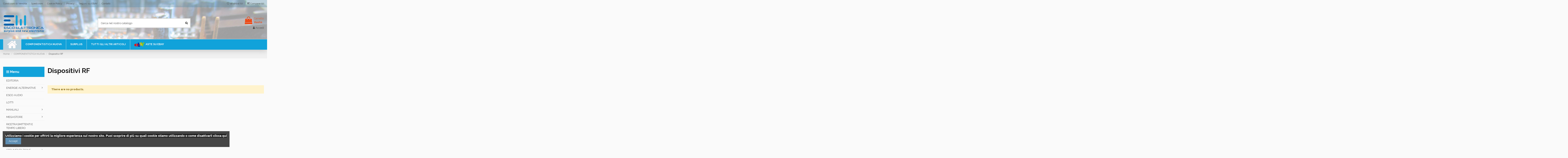

--- FILE ---
content_type: text/html; charset=utf-8
request_url: https://shop.esco.it/136-dispositivi-rf
body_size: 12748
content:
<!doctype html>
<html lang="it">

<head>
    
        
  <meta charset="utf-8">


  <meta http-equiv="x-ua-compatible" content="ie=edge">



  <title>Dispositivi  RF</title>
  <meta name="description" content="">
  <meta name="keywords" content="">
    
                                        <link rel="canonical" href="https://shop.esco.it/136-dispositivi-rf">
                        

  
          <link rel="alternate" href="https://shop.esco.it/136-dispositivi-rf" hreflang="it-it">
      



    <meta property="og:title" content="Dispositivi  RF"/>
    <meta property="og:url" content="https://shop.esco.it/136-dispositivi-rf"/>
    <meta property="og:site_name" content="Esco Elettronica"/>
    <meta property="og:description" content="">
    <meta property="og:type" content="website">

          <meta property="og:image" content="https://shop.esco.it/img/my-shop-logo-1581283819.jpg" />
    




      <meta name="viewport" content="width=device-width, initial-scale=1">
  




  <link rel="icon" type="image/vnd.microsoft.icon" href="/img/favicon.ico?1581283819">
  <link rel="shortcut icon" type="image/x-icon" href="/img/favicon.ico?1581283819">
    


      <link href="https://fonts.googleapis.com/css?family=Raleway:400,700" rel="stylesheet">
    



<script type="application/ld+json">

{
"@context": "https://schema.org",
"@type": "Organization",
"url": "https://shop.esco.it/",
"name": "Esco Elettronica",
"logo": "/img/my-shop-logo-1581283819.jpg",
"@id": "#store-organization"
}

</script>




    <link rel="stylesheet" href="https://shop.esco.it/themes/warehouse/assets/cache/theme-0f8d60281.css" type="text/css" media="all">




  

  <script type="text/javascript">
        var codwfeeplus_codproductid = "8702";
        var codwfeeplus_codproductreference = "COD";
        var codwfeeplus_is17 = true;
        var elementorFrontendConfig = {"isEditMode":"","stretchedSectionContainer":"","is_rtl":""};
        var iqitTheme = {"rm_sticky":"0","rm_breakpoint":0,"op_preloader":"0","cart_style":"floating","cart_confirmation":"open","h_layout":"1","f_fixed":"","f_layout":"4","h_absolute":"0","h_sticky":"header","hw_width":"inherit","h_search_type":"full","pl_lazyload":true,"pl_infinity":false,"pl_rollover":true,"pl_crsl_autoplay":false,"pl_slider_ld":5,"pl_slider_d":3,"pl_slider_t":3,"pl_slider_p":2,"pp_thumbs":"leftd","pp_zoom":"modalzoom","pp_tabs":"tabh"};
        var iqitcompare = {"nbProducts":0};
        var iqitcountdown_days = "d.";
        var iqitfdc_from = 0;
        var iqitmegamenu = {"sticky":"false","containerSelector":"#wrapper > .container"};
        var iqitwishlist = {"nbProducts":0};
        var prestashop = {"cart":{"products":[],"totals":{"total":{"type":"total","label":"Totale","amount":0,"value":"0,00\u00a0\u20ac"},"total_including_tax":{"type":"total","label":"Totale (IVA incl.)","amount":0,"value":"0,00\u00a0\u20ac"},"total_excluding_tax":{"type":"total","label":"Totale (IVA escl.)","amount":0,"value":"0,00\u00a0\u20ac"}},"subtotals":{"products":{"type":"products","label":"Totale parziale","amount":0,"value":"0,00\u00a0\u20ac"},"discounts":null,"shipping":{"type":"shipping","label":"Spedizione","amount":0,"value":"Gratis"},"tax":{"type":"tax","label":"Iva inclusa","amount":0,"value":"0,00\u00a0\u20ac"}},"products_count":0,"summary_string":"0 articoli","vouchers":{"allowed":0,"added":[]},"discounts":[],"minimalPurchase":15,"minimalPurchaseRequired":"\u00c8 richiesto un acquisto minimo complessivo di 15,00\u00a0\u20ac (Iva esclusa) per convalidare il tuo ordine. il totale attuale \u00e8 0,00\u00a0\u20ac (Iva escl.)."},"currency":{"name":"Euro","iso_code":"EUR","iso_code_num":"978","sign":"\u20ac"},"customer":{"lastname":null,"firstname":null,"email":null,"birthday":null,"newsletter":null,"newsletter_date_add":null,"optin":null,"website":null,"company":null,"siret":null,"ape":null,"is_logged":false,"gender":{"type":null,"name":null},"addresses":[]},"language":{"name":"Italiano (Italian)","iso_code":"it","locale":"it-IT","language_code":"it-it","is_rtl":"0","date_format_lite":"d\/m\/Y","date_format_full":"d\/m\/Y H:i:s","id":2},"page":{"title":"","canonical":"https:\/\/shop.esco.it\/136-dispositivi-rf","meta":{"title":"Dispositivi  RF","description":"","keywords":"","robots":"index"},"page_name":"category","body_classes":{"lang-it":true,"lang-rtl":false,"country-IT":true,"currency-EUR":true,"layout-left-column":true,"page-category":true,"tax-display-enabled":true,"category-id-136":true,"category-Dispositivi  RF":true,"category-id-parent-3":true,"category-depth-level-3":true},"admin_notifications":[]},"shop":{"name":"Esco Elettronica","logo":"\/img\/my-shop-logo-1581283819.jpg","stores_icon":"\/img\/logo_stores.png","favicon":"\/img\/favicon.ico"},"urls":{"base_url":"https:\/\/shop.esco.it\/","current_url":"https:\/\/shop.esco.it\/136-dispositivi-rf","shop_domain_url":"https:\/\/shop.esco.it","img_ps_url":"https:\/\/shop.esco.it\/img\/","img_cat_url":"https:\/\/shop.esco.it\/img\/c\/","img_lang_url":"https:\/\/shop.esco.it\/img\/l\/","img_prod_url":"https:\/\/shop.esco.it\/img\/p\/","img_manu_url":"https:\/\/shop.esco.it\/img\/m\/","img_sup_url":"https:\/\/shop.esco.it\/img\/su\/","img_ship_url":"https:\/\/shop.esco.it\/img\/s\/","img_store_url":"https:\/\/shop.esco.it\/img\/st\/","img_col_url":"https:\/\/shop.esco.it\/img\/co\/","img_url":"https:\/\/shop.esco.it\/themes\/warehouse\/assets\/img\/","css_url":"https:\/\/shop.esco.it\/themes\/warehouse\/assets\/css\/","js_url":"https:\/\/shop.esco.it\/themes\/warehouse\/assets\/js\/","pic_url":"https:\/\/shop.esco.it\/upload\/","pages":{"address":"https:\/\/shop.esco.it\/indirizzo","addresses":"https:\/\/shop.esco.it\/indirizzi","authentication":"https:\/\/shop.esco.it\/login","cart":"https:\/\/shop.esco.it\/carrello","category":"https:\/\/shop.esco.it\/index.php?controller=category","cms":"https:\/\/shop.esco.it\/index.php?controller=cms","contact":"https:\/\/shop.esco.it\/contattaci","discount":"https:\/\/shop.esco.it\/buoni-sconto","guest_tracking":"https:\/\/shop.esco.it\/tracciatura-ospite","history":"https:\/\/shop.esco.it\/cronologia-ordini","identity":"https:\/\/shop.esco.it\/dati-personali","index":"https:\/\/shop.esco.it\/","my_account":"https:\/\/shop.esco.it\/account","order_confirmation":"https:\/\/shop.esco.it\/conferma-ordine","order_detail":"https:\/\/shop.esco.it\/index.php?controller=order-detail","order_follow":"https:\/\/shop.esco.it\/segui-ordine","order":"https:\/\/shop.esco.it\/ordine","order_return":"https:\/\/shop.esco.it\/index.php?controller=order-return","order_slip":"https:\/\/shop.esco.it\/buono-ordine","pagenotfound":"https:\/\/shop.esco.it\/pagina-non-trovata","password":"https:\/\/shop.esco.it\/recupero-password","pdf_invoice":"https:\/\/shop.esco.it\/index.php?controller=pdf-invoice","pdf_order_return":"https:\/\/shop.esco.it\/index.php?controller=pdf-order-return","pdf_order_slip":"https:\/\/shop.esco.it\/index.php?controller=pdf-order-slip","prices_drop":"https:\/\/shop.esco.it\/offerte","product":"https:\/\/shop.esco.it\/index.php?controller=product","search":"https:\/\/shop.esco.it\/ricerca","sitemap":"https:\/\/shop.esco.it\/Mappa del sito","stores":"https:\/\/shop.esco.it\/negozi","supplier":"https:\/\/shop.esco.it\/fornitori","register":"https:\/\/shop.esco.it\/login?create_account=1","order_login":"https:\/\/shop.esco.it\/ordine?login=1"},"alternative_langs":{"it-it":"https:\/\/shop.esco.it\/136-dispositivi-rf"},"theme_assets":"\/themes\/warehouse\/assets\/","actions":{"logout":"https:\/\/shop.esco.it\/?mylogout="},"no_picture_image":{"bySize":{"small_default":{"url":"https:\/\/shop.esco.it\/img\/p\/it-default-small_default.jpg","width":98,"height":127},"cart_default":{"url":"https:\/\/shop.esco.it\/img\/p\/it-default-cart_default.jpg","width":125,"height":162},"home_default":{"url":"https:\/\/shop.esco.it\/img\/p\/it-default-home_default.jpg","width":236,"height":305},"large_default":{"url":"https:\/\/shop.esco.it\/img\/p\/it-default-large_default.jpg","width":381,"height":492},"medium_default":{"url":"https:\/\/shop.esco.it\/img\/p\/it-default-medium_default.jpg","width":452,"height":584},"thickbox_default":{"url":"https:\/\/shop.esco.it\/img\/p\/it-default-thickbox_default.jpg","width":1100,"height":1422}},"small":{"url":"https:\/\/shop.esco.it\/img\/p\/it-default-small_default.jpg","width":98,"height":127},"medium":{"url":"https:\/\/shop.esco.it\/img\/p\/it-default-large_default.jpg","width":381,"height":492},"large":{"url":"https:\/\/shop.esco.it\/img\/p\/it-default-thickbox_default.jpg","width":1100,"height":1422},"legend":""}},"configuration":{"display_taxes_label":true,"display_prices_tax_incl":true,"is_catalog":false,"show_prices":true,"opt_in":{"partner":false},"quantity_discount":{"type":"discount","label":"Sconto"},"voucher_enabled":0,"return_enabled":0},"field_required":[],"breadcrumb":{"links":[{"title":"Home","url":"https:\/\/shop.esco.it\/"},{"title":"COMPONENTISTICA NUOVA","url":"https:\/\/shop.esco.it\/3-componentistica-nuova"},{"title":"Dispositivi  RF","url":"https:\/\/shop.esco.it\/136-dispositivi-rf"}],"count":3},"link":{"protocol_link":"https:\/\/","protocol_content":"https:\/\/"},"time":1766582036,"static_token":"bc02808f000c095dd83a5eda928ff64f","token":"f332f11a828dfec65968be3dcd89745b"};
      </script>



  <!-- emarketing start -->


<!-- emarketing end -->




    
    
    </head>

<body id="category" class="lang-it country-it currency-eur layout-left-column page-category tax-display-enabled category-id-136 category-dispositivi-rf category-id-parent-3 category-depth-level-3 body-desktop-header-style-w-1">


    


<main id="main-page-content"  >
    
            

    <header id="header" class="desktop-header-style-w-1">
        
            
  <div class="header-banner">
    
  </div>




            <nav class="header-nav">
        <div class="container">
    
        <div class="row justify-content-between">
            <div class="col col-auto col-md left-nav">
                                            <div class="block-iqitlinksmanager block-iqitlinksmanager-2 block-links-inline d-inline-block">
            <ul>
                                                            <li>
                            <a
                                    href="https://shop.esco.it/content/3-condizioni-di-vendita"
                                    title="Condizioni di Vendita"                            >
                                Condizioni di Vendita
                            </a>
                        </li>
                                                                                <li>
                            <a
                                    href="https://shop.esco.it/content/1-spedizioni"
                                    title="Condizioni di spedizione"                            >
                                Spedizioni
                            </a>
                        </li>
                                                                                <li>
                            <a
                                    href="https://shop.esco.it/content/10-cookie-policy"
                                    title=""                            >
                                Cookie Policy
                            </a>
                        </li>
                                                                                <li>
                            <a
                                    href="https://shop.esco.it/content/7-aeu-legal-privacy"
                                    title=""                            >
                                Privacy
                            </a>
                        </li>
                                                                                <li>
                            <a
                                    href="http://stores.ebay.it/electronic-surplus-components"
                                                                >
                                Seguici su EBAY
                            </a>
                        </li>
                                                                                <li>
                            <a
                                    href="https://shop.esco.it/content/4-contatti"
                                    title="maggiori informazioni"                            >
                                Contatti
                            </a>
                        </li>
                                                </ul>
        </div>
    
            </div>
            <div class="col col-auto center-nav text-center">
                
             </div>
            <div class="col col-auto col-md right-nav text-right">
                <div class="d-inline-block">
    <a href="//shop.esco.it/module/iqitwishlist/view">
        <i class="fa fa-heart-o" aria-hidden="true"></i> Wishlist (<span
                id="iqitwishlist-nb"></span>)
    </a>
</div>
<div class="d-inline-block">
    <a href="//shop.esco.it/module/iqitcompare/comparator">
        <i class="fa fa-random" aria-hidden="true"></i> <span>Compare (<span
                    id="iqitcompare-nb"></span>)</span>
    </a>
</div>

             </div>
        </div>

                        </div>
            </nav>
        



<div id="desktop-header" class="desktop-header-style-1">
            
<div class="header-top">
    <div id="desktop-header-container" class="container">
        <div class="row align-items-center">
                            <div class="col col-auto col-header-left">
                    <div id="desktop_logo">
                        <a href="https://shop.esco.it/">
                            <img class="logo img-fluid"
                                 src="/img/my-shop-logo-1581283819.jpg"                                  alt="Esco Elettronica">
                        </a>
                    </div>
                    
                </div>
                <div class="col col-header-center">
                                        <!-- Block search module TOP -->

<!-- Block search module TOP -->
<div id="search_widget" class="search-widget" data-search-controller-url="//shop.esco.it/ricerca">
    <form method="get" action="//shop.esco.it/ricerca">
        <input type="hidden" name="controller" value="search">
        <div class="input-group">
            <input type="text" name="s" value="" data-all-text="Visualizza i risultati"
                   placeholder="Cerca nel nostro catalogo" class="form-control form-search-control" />
            <button type="submit" class="search-btn">
                <i class="fa fa-search"></i>
            </button>
        </div>
    </form>
</div>
<!-- /Block search module TOP -->

<!-- /Block search module TOP -->


                    
                </div>
                        <div class="col col-auto col-header-right text-right">
                                    
                                            <div id="ps-shoppingcart-wrapper">
    <div id="ps-shoppingcart"
         class="header-cart-default ps-shoppingcart dropdown">
         <div id="blockcart" class="blockcart cart-preview"
         data-refresh-url="//shop.esco.it/module/ps_shoppingcart/ajax">
        <a id="cart-toogle" class="cart-toogle header-btn header-cart-btn" data-toggle="dropdown" data-display="static">
            <i class="fa fa-shopping-bag fa-fw icon" aria-hidden="true"><span class="cart-products-count-btn">0</span></i>
            <span class="info-wrapper">
            <span class="title">Carrello</span>
            <span class="cart-toggle-details">
            <span class="text-faded cart-separator"> / </span>
                            Vuoto
                        </span>
            </span>
        </a>
        <div id="_desktop_blockcart-content" class="dropdown-menu-custom dropdown-menu">
    <div id="blockcart-content" class="blockcart-content" >
        <div class="cart-title">
            <span class="modal-title">Your cart</span>
            <button type="button" id="js-cart-close" class="close">
                <span>×</span>
            </button>
            <hr>
        </div>
                    <span class="no-items">Non ci sono più articoli nel tuo carrello</span>
            </div>
</div> </div>




    </div>
</div>

                                        
                                
                <div id="user_info">
            <a
                href="https://shop.esco.it/account"
                title="Accedi al tuo account cliente"
                rel="nofollow"
        ><i class="fa fa-user" aria-hidden="true"></i>
            <span>Accedi</span>
        </a>
    </div>

                
                
            </div>
            <div class="col-12">
                <div class="row">
                    
                </div>
            </div>
        </div>
    </div>
</div>
<div class="container iqit-megamenu-container">	<div id="iqitmegamenu-wrapper" class="iqitmegamenu-wrapper iqitmegamenu-all">
		<div class="container container-iqitmegamenu">
		<div id="iqitmegamenu-horizontal" class="iqitmegamenu  clearfix" role="navigation">

								
				<nav id="cbp-hrmenu" class="cbp-hrmenu cbp-horizontal cbp-hrsub-narrow">
					<ul>
												<li id="cbp-hrmenu-tab-1" class="cbp-hrmenu-tab cbp-hrmenu-tab-1 cbp-onlyicon ">
	<a href="https://shop.esco.it/" class="nav-link" >

								<span class="cbp-tab-title"> <i class="icon fa fa-home cbp-mainlink-icon"></i>
								</span>
														</a>
													</li>
												<li id="cbp-hrmenu-tab-2" class="cbp-hrmenu-tab cbp-hrmenu-tab-2  cbp-has-submeu">
	<a href="https://shop.esco.it/3-componentistica-nuova" class="nav-link" >

								<span class="cbp-tab-title">
								COMPONENTISTICA NUOVA <i class="fa fa-angle-down cbp-submenu-aindicator"></i></span>
														</a>
														<div class="cbp-hrsub col-2">
								<div class="cbp-hrsub-inner">
									<div class="container iqitmegamenu-submenu-container">
									
																																	




<div class="row menu_row menu-element  first_rows menu-element-id-1">
                

                                                




    <div class="col-12 cbp-menu-column cbp-menu-element menu-element-id-2 ">
        <div class="cbp-menu-column-inner">
                        
                
                
                    
                                                    <div class="row cbp-categories-row">
                                                                                                            <div class="col-12">
                                            <div class="cbp-category-link-w"><a href="https://shop.esco.it/3-componentistica-nuova"
                                                                                class="cbp-column-title nav-link cbp-category-title">COMPONENTISTICA NUOVA</a>
                                                                                                                                                    
    <ul class="cbp-links cbp-category-tree"><li  class="cbp-hrsub-haslevel2" ><div class="cbp-category-link-w"><a href="https://shop.esco.it/32-cavi-guaine">Cavi, guaine</a>
    <ul class="cbp-hrsub-level2"><li ><div class="cbp-category-link-w"><a href="https://shop.esco.it/128-cavi">Cavi</a></div></li><li ><div class="cbp-category-link-w"><a href="https://shop.esco.it/100-cavi-coassiali">Cavi coassiali</a></div></li><li ><div class="cbp-category-link-w"><a href="https://shop.esco.it/183-guaine">Guaine</a></div></li></ul>
</div></li><li  class="cbp-hrsub-haslevel2" ><div class="cbp-category-link-w"><a href="https://shop.esco.it/29-condensatori">Condensatori</a>
    <ul class="cbp-hrsub-level2"><li ><div class="cbp-category-link-w"><a href="https://shop.esco.it/70-ceramici-rf-compensatori">Ceramici, RF, Compensatori</a></div></li><li ><div class="cbp-category-link-w"><a href="https://shop.esco.it/69-elettrolitici">Elettrolitici</a></div></li><li ><div class="cbp-category-link-w"><a href="https://shop.esco.it/68-tantalio-mica-argententata-mkt">Tantalio, mica argententata, MKT</a></div></li></ul>
</div></li><li  class="cbp-hrsub-haslevel2" ><div class="cbp-category-link-w"><a href="https://shop.esco.it/25-connettori-morsetti-zoccoli">Connettori, morsetti, zoccoli</a>
    <ul class="cbp-hrsub-level2"><li ><div class="cbp-category-link-w"><a href="https://shop.esco.it/50-adattatori-interserie">Adattatori interserie</a></div></li><li ><div class="cbp-category-link-w"><a href="https://shop.esco.it/184-alimentazione-filtri-rete">Alimentazione, filtri rete</a></div></li><li ><div class="cbp-category-link-w"><a href="https://shop.esco.it/102-audio">Audio</a></div></li><li ><div class="cbp-category-link-w"><a href="https://shop.esco.it/138-connettori-7-16">Connettori   7/16</a></div></li><li ><div class="cbp-category-link-w"><a href="https://shop.esco.it/47-connettori-bnc">Connettori   BNC</a></div></li><li ><div class="cbp-category-link-w"><a href="https://shop.esco.it/49-connettori-n">Connettori   N</a></div></li><li ><div class="cbp-category-link-w"><a href="https://shop.esco.it/48-connettori-sma">Connettori   SMA</a></div></li><li ><div class="cbp-category-link-w"><a href="https://shop.esco.it/137-connettori-smb">Connettori   SMB</a></div></li><li ><div class="cbp-category-link-w"><a href="https://shop.esco.it/45-connettori-c">Connettori  C</a></div></li><li ><div class="cbp-category-link-w"><a href="https://shop.esco.it/123-connettori-tnc">Connettori TNC</a></div></li><li ><div class="cbp-category-link-w"><a href="https://shop.esco.it/46-connettori-uhf">Connettori UHF</a></div></li><li ><div class="cbp-category-link-w"><a href="https://shop.esco.it/44-morsetti-banane-puntali">morsetti, banane, puntali</a></div></li><li ><div class="cbp-category-link-w"><a href="https://shop.esco.it/52-rj-45-reti-telefonici">RJ 45, reti, telefonici</a></div></li><li ><div class="cbp-category-link-w"><a href="https://shop.esco.it/41-sub-d-idc">Sub D, IDC</a></div></li><li ><div class="cbp-category-link-w"><a href="https://shop.esco.it/51-terminal-block-zoccoli-strip">Terminal block, Zoccoli, Strip</a></div></li></ul>
</div></li><li ><div class="cbp-category-link-w"><a href="https://shop.esco.it/136-dispositivi-rf">Dispositivi  RF</a></div></li><li  class="cbp-hrsub-haslevel2" ><div class="cbp-category-link-w"><a href="https://shop.esco.it/27-interruttori-manopole-dissipatori-ventilatori">Interruttori, manopole, dissipatori, ventilatori</a>
    <ul class="cbp-hrsub-level2"><li ><div class="cbp-category-link-w"><a href="https://shop.esco.it/53-commutatori-rotativi-dip">Commutatori rotativi, dip</a></div></li><li ><div class="cbp-category-link-w"><a href="https://shop.esco.it/59-dissipatori">Dissipatori</a></div></li><li ><div class="cbp-category-link-w"><a href="https://shop.esco.it/56-fusibili-switch-termici">Fusibili, switch termici</a></div></li><li ><div class="cbp-category-link-w"><a href="https://shop.esco.it/58-interruttori-a-levetta-pulsanti">Interruttori a levetta, pulsanti</a></div></li><li ><div class="cbp-category-link-w"><a href="https://shop.esco.it/54-manopole-buzzer">Manopole, buzzer</a></div></li><li ><div class="cbp-category-link-w"><a href="https://shop.esco.it/55-rele">Relè</a></div></li><li ><div class="cbp-category-link-w"><a href="https://shop.esco.it/57-toroidi-amidon">Toroidi Amidon</a></div></li><li ><div class="cbp-category-link-w"><a href="https://shop.esco.it/60-ventilatori">Ventilatori</a></div></li></ul>
</div></li><li  class="cbp-hrsub-haslevel2" ><div class="cbp-category-link-w"><a href="https://shop.esco.it/26-resistenze-trimmer-potenziom">Resistenze, trimmer, potenziom.</a>
    <ul class="cbp-hrsub-level2"><li ><div class="cbp-category-link-w"><a href="https://shop.esco.it/42-resistenze-1-4-e-1-2-w-5-reti">Resistenze 1/4 e 1/2 W 5%, reti</a></div></li><li ><div class="cbp-category-link-w"><a href="https://shop.esco.it/105-resistenze-a-filo-10-w-5">Resistenze a filo 10 W   5%</a></div></li><li ><div class="cbp-category-link-w"><a href="https://shop.esco.it/106-resistenze-a-filo-25-w-5">Resistenze a filo 25 W   5%</a></div></li><li ><div class="cbp-category-link-w"><a href="https://shop.esco.it/40-resistenze-a-filo-3-w-5">Resistenze a filo 3 W   5%</a></div></li><li ><div class="cbp-category-link-w"><a href="https://shop.esco.it/104-resistenze-a-filo-5-w-5">Resistenze a filo 5 W   5%</a></div></li><li ><div class="cbp-category-link-w"><a href="https://shop.esco.it/107-resistenze-a-filo-50-w-5">Resistenze a filo 50 W   5%</a></div></li><li ><div class="cbp-category-link-w"><a href="https://shop.esco.it/43-trimmer-e-potenziometri">Trimmer e potenziometri</a></div></li></ul>
</div></li><li  class="cbp-hrsub-haslevel2" ><div class="cbp-category-link-w"><a href="https://shop.esco.it/28-semiconduttori-smd">Semiconduttori, SMD</a>
    <ul class="cbp-hrsub-level2"><li  class="cbp-hrsub-haslevel3" ><div class="cbp-category-link-w"><a href="https://shop.esco.it/124-componenti-smd">Componenti SMD</a>
    <ul class="cbp-hrsub-level2 cbp-hrsub-level3"><li ><div class="cbp-category-link-w"><a href="https://shop.esco.it/125-condensatori-smd">Condensatori SMD</a></div></li><li ><div class="cbp-category-link-w"><a href="https://shop.esco.it/126-integrati-transistor">Integrati, transistor</a></div></li><li ><div class="cbp-category-link-w"><a href="https://shop.esco.it/127-resistenze">Resistenze</a></div></li></ul>
</div></li><li  class="cbp-hrsub-haslevel3" ><div class="cbp-category-link-w"><a href="https://shop.esco.it/65-integrati-lineari">Integrati, lineari</a>
    <ul class="cbp-hrsub-level2 cbp-hrsub-level3"><li ><div class="cbp-category-link-w"><a href="https://shop.esco.it/113-74hc">74HC.....</a></div></li><li ><div class="cbp-category-link-w"><a href="https://shop.esco.it/112-74ls">74LS.....</a></div></li><li ><div class="cbp-category-link-w"><a href="https://shop.esco.it/116-ca-lineari">CA....., lineari</a></div></li><li ><div class="cbp-category-link-w"><a href="https://shop.esco.it/114-cd40">CD40.....</a></div></li><li ><div class="cbp-category-link-w"><a href="https://shop.esco.it/115-cd45">CD45.....</a></div></li><li ><div class="cbp-category-link-w"><a href="https://shop.esco.it/111-lm">LM.....</a></div></li></ul>
</div></li><li ><div class="cbp-category-link-w"><a href="https://shop.esco.it/66-led-moduli-lcd-opto">LED, moduli LCD, opto</a></div></li><li ><div class="cbp-category-link-w"><a href="https://shop.esco.it/62-microprocessori-ram-eprom">Microprocessori, Ram, Eprom</a></div></li><li ><div class="cbp-category-link-w"><a href="https://shop.esco.it/67-miscellanea-sensori">Miscellanea, sensori</a></div></li><li ><div class="cbp-category-link-w"><a href="https://shop.esco.it/61-ponti-diodi-varistori">Ponti, diodi, varistori</a></div></li><li ><div class="cbp-category-link-w"><a href="https://shop.esco.it/63-transistor-rf-mosfet">Transistor RF, mosfet</a></div></li><li  class="cbp-hrsub-haslevel3" ><div class="cbp-category-link-w"><a href="https://shop.esco.it/64-transistor-regolatori-quarzi">Transistor, regolatori, quarzi</a>
    <ul class="cbp-hrsub-level2 cbp-hrsub-level3"><li ><div class="cbp-category-link-w"><a href="https://shop.esco.it/117-2n">2N.....</a></div></li><li ><div class="cbp-category-link-w"><a href="https://shop.esco.it/119-bc-bd">BC..., BD...</a></div></li><li ><div class="cbp-category-link-w"><a href="https://shop.esco.it/118-bdx-bu-mj-tip">BDX..., BU..., MJ..., TIP</a></div></li><li ><div class="cbp-category-link-w"><a href="https://shop.esco.it/121-quarzi">Quarzi</a></div></li><li ><div class="cbp-category-link-w"><a href="https://shop.esco.it/120-regolatori-di-tensione">Regolatori di tensione</a></div></li><li ><div class="cbp-category-link-w"><a href="https://shop.esco.it/122-scr-triac">SCR, Triac</a></div></li></ul>
</div></li></ul>
</div></li><li  class="cbp-hrsub-haslevel2" ><div class="cbp-category-link-w"><a href="https://shop.esco.it/30-strumenti-attrezzature">Strumenti, attrezzature</a>
    <ul class="cbp-hrsub-level2"><li ><div class="cbp-category-link-w"><a href="https://shop.esco.it/171-alimentatori-inverters">Alimentatori, inverters</a></div></li><li ><div class="cbp-category-link-w"><a href="https://shop.esco.it/163-avvitatori-hitachi">Avvitatori Hitachi</a></div></li><li ><div class="cbp-category-link-w"><a href="https://shop.esco.it/76-batterie">Batterie</a></div></li><li ><div class="cbp-category-link-w"><a href="https://shop.esco.it/79-rele-coassiali">relè coassiali</a></div></li><li  class="cbp-hrsub-haslevel3" ><div class="cbp-category-link-w"><a href="https://shop.esco.it/77-saldatura">saldatura</a>
    <ul class="cbp-hrsub-level2 cbp-hrsub-level3"><li ><div class="cbp-category-link-w"><a href="https://shop.esco.it/130-saldatori-a-basso-costo">saldatori a basso costo</a></div></li><li ><div class="cbp-category-link-w"><a href="https://shop.esco.it/185-stagno">stagno</a></div></li><li ><div class="cbp-category-link-w"><a href="https://shop.esco.it/129-weller">Weller</a></div></li></ul>
</div></li><li ><div class="cbp-category-link-w"><a href="https://shop.esco.it/75-strumenti-da-pannello">strumenti da pannello</a></div></li><li ><div class="cbp-category-link-w"><a href="https://shop.esco.it/166-utensili-isolati-1000v">Utensili isolati 1000V</a></div></li><li ><div class="cbp-category-link-w"><a href="https://shop.esco.it/80-utensili-varie">utensili, varie</a></div></li><li ><div class="cbp-category-link-w"><a href="https://shop.esco.it/78-variac">variac</a></div></li></ul>
</div></li><li  class="cbp-hrsub-haslevel2" ><div class="cbp-category-link-w"><a href="https://shop.esco.it/31-trasformatori-fascette-scatole-piastre">Trasformatori, fascette, scatole, piastre</a>
    <ul class="cbp-hrsub-level2"><li ><div class="cbp-category-link-w"><a href="https://shop.esco.it/72-confezioni-fascette-distanziatori">Confezioni, fascette, distanziatori</a></div></li><li ><div class="cbp-category-link-w"><a href="https://shop.esco.it/144-contenitori">Contenitori</a></div></li><li ><div class="cbp-category-link-w"><a href="https://shop.esco.it/186-piastre-in-vetronite">Piastre in vetronite</a></div></li><li ><div class="cbp-category-link-w"><a href="https://shop.esco.it/71-trasformatori">Trasformatori</a></div></li></ul>
</div></li></ul>

                                                                                            </div>
                                        </div>
                                                                                                </div>
                                            
                
            

            
            </div>    </div>
                            
                </div>
																					
																			</div>
								</div>
							</div>
													</li>
												<li id="cbp-hrmenu-tab-4" class="cbp-hrmenu-tab cbp-hrmenu-tab-4  cbp-has-submeu">
	<a href="https://shop.esco.it/7-surplus" class="nav-link" >

								<span class="cbp-tab-title">
								SURPLUS <i class="fa fa-angle-down cbp-submenu-aindicator"></i></span>
														</a>
														<div class="cbp-hrsub col-9">
								<div class="cbp-hrsub-inner">
									<div class="container iqitmegamenu-submenu-container">
									
																																	




<div class="row menu_row menu-element  first_rows menu-element-id-1">
                

                                                




    <div class="col-4 cbp-menu-column cbp-menu-element menu-element-id-2 ">
        <div class="cbp-menu-column-inner">
                        
                
                
                    
                                                    <div class="row cbp-categories-row">
                                                                                                            <div class="col-12">
                                            <div class="cbp-category-link-w"><a href="https://shop.esco.it/87-alimentatori-dc-dc-converter"
                                                                                class="cbp-column-title nav-link cbp-category-title">ALIMENTATORI, DC-DC CONVERTER</a>
                                                                                                                                            </div>
                                        </div>
                                                                                                                                                <div class="col-12">
                                            <div class="cbp-category-link-w"><a href="https://shop.esco.it/16-antenne"
                                                                                class="cbp-column-title nav-link cbp-category-title">ANTENNE</a>
                                                                                                                                            </div>
                                        </div>
                                                                                                                                                <div class="col-12">
                                            <div class="cbp-category-link-w"><a href="https://shop.esco.it/146-attrezzature-utensili"
                                                                                class="cbp-column-title nav-link cbp-category-title">ATTREZZATURE, UTENSILI</a>
                                                                                                                                            </div>
                                        </div>
                                                                                                                                                <div class="col-12">
                                            <div class="cbp-category-link-w"><a href="https://shop.esco.it/97-avio"
                                                                                class="cbp-column-title nav-link cbp-category-title">AVIO</a>
                                                                                                                                            </div>
                                        </div>
                                                                                                                                                <div class="col-12">
                                            <div class="cbp-category-link-w"><a href="https://shop.esco.it/15-cavi-cavetti"
                                                                                class="cbp-column-title nav-link cbp-category-title">CAVI, CAVETTI</a>
                                                                                                                                            </div>
                                        </div>
                                                                                                                                                <div class="col-12">
                                            <div class="cbp-category-link-w"><a href="https://shop.esco.it/141-cavi-coassiali"
                                                                                class="cbp-column-title nav-link cbp-category-title">CAVI COASSIALI</a>
                                                                                                                                            </div>
                                        </div>
                                                                                                                                                <div class="col-12">
                                            <div class="cbp-category-link-w"><a href="https://shop.esco.it/10-condensatori"
                                                                                class="cbp-column-title nav-link cbp-category-title">CONDENSATORI</a>
                                                                                                                                            </div>
                                        </div>
                                                                                                                                                <div class="col-12">
                                            <div class="cbp-category-link-w"><a href="https://shop.esco.it/13-confezioni-varie"
                                                                                class="cbp-column-title nav-link cbp-category-title">CONFEZIONI VARIE</a>
                                                                                                                                            </div>
                                        </div>
                                                                                                                                                <div class="col-12">
                                            <div class="cbp-category-link-w"><a href="https://shop.esco.it/140-connettori-coassiali"
                                                                                class="cbp-column-title nav-link cbp-category-title">CONNETTORI COASSIALI</a>
                                                                                                                                            </div>
                                        </div>
                                                                                                                                                <div class="col-12">
                                            <div class="cbp-category-link-w"><a href="https://shop.esco.it/181-connettori-mil-spec"
                                                                                class="cbp-column-title nav-link cbp-category-title">CONNETTORI MIL SPEC</a>
                                                                                                                                            </div>
                                        </div>
                                                                                                                                                <div class="col-12">
                                            <div class="cbp-category-link-w"><a href="https://shop.esco.it/22-connettori-morsettiere"
                                                                                class="cbp-column-title nav-link cbp-category-title">CONNETTORI, MORSETTIERE</a>
                                                                                                                                            </div>
                                        </div>
                                                                                                                                                <div class="col-12">
                                            <div class="cbp-category-link-w"><a href="https://shop.esco.it/180-container"
                                                                                class="cbp-column-title nav-link cbp-category-title">CONTAINER</a>
                                                                                                                                            </div>
                                        </div>
                                                                                                </div>
                                            
                
            

            
            </div>    </div>
                                    




    <div class="col-4 cbp-menu-column cbp-menu-element menu-element-id-3 ">
        <div class="cbp-menu-column-inner">
                        
                
                
                    
                                                    <div class="row cbp-categories-row">
                                                                                                            <div class="col-12">
                                            <div class="cbp-category-link-w"><a href="https://shop.esco.it/86-contenitori-e-scatole"
                                                                                class="cbp-column-title nav-link cbp-category-title">CONTENITORI E SCATOLE</a>
                                                                                                                                            </div>
                                        </div>
                                                                                                                                                <div class="col-12">
                                            <div class="cbp-category-link-w"><a href="https://shop.esco.it/170-commutatori-rotativi"
                                                                                class="cbp-column-title nav-link cbp-category-title">COMMUTATORI ROTATIVI</a>
                                                                                                                                            </div>
                                        </div>
                                                                                                                                                <div class="col-12">
                                            <div class="cbp-category-link-w"><a href="https://shop.esco.it/17-cuffie-microfoni-audio"
                                                                                class="cbp-column-title nav-link cbp-category-title">CUFFIE, MICROFONI, AUDIO</a>
                                                                                                                                            </div>
                                        </div>
                                                                                                                                                <div class="col-12">
                                            <div class="cbp-category-link-w"><a href="https://shop.esco.it/11-interruttori-rele"
                                                                                class="cbp-column-title nav-link cbp-category-title">INTERRUTTORI, RELE</a>
                                                                                                                                            </div>
                                        </div>
                                                                                                                                                <div class="col-12">
                                            <div class="cbp-category-link-w"><a href="https://shop.esco.it/19-lampade-luci"
                                                                                class="cbp-column-title nav-link cbp-category-title">LAMPADE, LUCI</a>
                                                                                                                                            </div>
                                        </div>
                                                                                                                                                <div class="col-12">
                                            <div class="cbp-category-link-w"><a href="https://shop.esco.it/99-laser-transistor"
                                                                                class="cbp-column-title nav-link cbp-category-title">LASER, TRANSISTOR</a>
                                                                                                                                            </div>
                                        </div>
                                                                                                                                                <div class="col-12">
                                            <div class="cbp-category-link-w"><a href="https://shop.esco.it/21-manopole"
                                                                                class="cbp-column-title nav-link cbp-category-title">MANOPOLE</a>
                                                                                                                                            </div>
                                        </div>
                                                                                                                                                <div class="col-12">
                                            <div class="cbp-category-link-w"><a href="https://shop.esco.it/83-miscellanea"
                                                                                class="cbp-column-title nav-link cbp-category-title">MISCELLANEA</a>
                                                                                                                                            </div>
                                        </div>
                                                                                                                                                <div class="col-12">
                                            <div class="cbp-category-link-w"><a href="https://shop.esco.it/145-mil-components"
                                                                                class="cbp-column-title nav-link cbp-category-title">MIL COMPONENTS</a>
                                                                                                                                            </div>
                                        </div>
                                                                                                                                                <div class="col-12">
                                            <div class="cbp-category-link-w"><a href="https://shop.esco.it/169-misuratori-geiger-e-nbc"
                                                                                class="cbp-column-title nav-link cbp-category-title">MISURATORI GEIGER E NBC</a>
                                                                                                                                            </div>
                                        </div>
                                                                                                                                                <div class="col-12">
                                            <div class="cbp-category-link-w"><a href="https://shop.esco.it/14-motori-ventole"
                                                                                class="cbp-column-title nav-link cbp-category-title">MOTORI, VENTOLE</a>
                                                                                                                                            </div>
                                        </div>
                                                                                                                                                <div class="col-12">
                                            <div class="cbp-category-link-w"><a href="https://shop.esco.it/161-notebook"
                                                                                class="cbp-column-title nav-link cbp-category-title">NOTEBOOK</a>
                                                                                                                                            </div>
                                        </div>
                                                                                                </div>
                                            
                
            

            
            </div>    </div>
                                    




    <div class="col-4 cbp-menu-column cbp-menu-element menu-element-id-4 ">
        <div class="cbp-menu-column-inner">
                        
                
                
                    
                                                    <div class="row cbp-categories-row">
                                                                                                            <div class="col-12">
                                            <div class="cbp-category-link-w"><a href="https://shop.esco.it/23-ottica-night-vision"
                                                                                class="cbp-column-title nav-link cbp-category-title">OTTICA, NIGHT VISION</a>
                                                                                                                                            </div>
                                        </div>
                                                                                                                                                <div class="col-12">
                                            <div class="cbp-category-link-w"><a href="https://shop.esco.it/8-radio-e-apparati"
                                                                                class="cbp-column-title nav-link cbp-category-title">RADIO E APPARATI</a>
                                                                                                                                            </div>
                                        </div>
                                                                                                                                                <div class="col-12">
                                            <div class="cbp-category-link-w"><a href="https://shop.esco.it/84-radiosonde"
                                                                                class="cbp-column-title nav-link cbp-category-title">RADIOSONDE</a>
                                                                                                                                            </div>
                                        </div>
                                                                                                                                                <div class="col-12">
                                            <div class="cbp-category-link-w"><a href="https://shop.esco.it/168-rele-coassiali-e-sottovuoto"
                                                                                class="cbp-column-title nav-link cbp-category-title">RELE COASSIALI E SOTTOVUOTO</a>
                                                                                                                                            </div>
                                        </div>
                                                                                                                                                <div class="col-12">
                                            <div class="cbp-category-link-w"><a href="https://shop.esco.it/9-resistenze-potenziom-reostati"
                                                                                class="cbp-column-title nav-link cbp-category-title">RESISTENZE, POTENZIOM., REOSTATI</a>
                                                                                                                                            </div>
                                        </div>
                                                                                                                                                <div class="col-12">
                                            <div class="cbp-category-link-w"><a href="https://shop.esco.it/85-rf-e-microonde"
                                                                                class="cbp-column-title nav-link cbp-category-title">RF E MICROONDE</a>
                                                                                                                                            </div>
                                        </div>
                                                                                                                                                <div class="col-12">
                                            <div class="cbp-category-link-w"><a href="https://shop.esco.it/20-strumenti-da-pannello"
                                                                                class="cbp-column-title nav-link cbp-category-title">STRUMENTI DA PANNELLO</a>
                                                                                                                                            </div>
                                        </div>
                                                                                                                                                <div class="col-12">
                                            <div class="cbp-category-link-w"><a href="https://shop.esco.it/98-strumenti-vari"
                                                                                class="cbp-column-title nav-link cbp-category-title">STRUMENTI VARI</a>
                                                                                                                                            </div>
                                        </div>
                                                                                                                                                <div class="col-12">
                                            <div class="cbp-category-link-w"><a href="https://shop.esco.it/164-telefoni"
                                                                                class="cbp-column-title nav-link cbp-category-title">TELEFONI</a>
                                                                                                                                            </div>
                                        </div>
                                                                                                                                                <div class="col-12">
                                            <div class="cbp-category-link-w"><a href="https://shop.esco.it/12-trasformatori"
                                                                                class="cbp-column-title nav-link cbp-category-title">TRASFORMATORI</a>
                                                                                                                                            </div>
                                        </div>
                                                                                                                                                <div class="col-12">
                                            <div class="cbp-category-link-w"><a href="https://shop.esco.it/18-vestiario-e-zaini"
                                                                                class="cbp-column-title nav-link cbp-category-title">VESTIARIO E ZAINI</a>
                                                                                                                                            </div>
                                        </div>
                                                                                                                                                <div class="col-12">
                                            <div class="cbp-category-link-w"><a href="https://shop.esco.it/24-viteria"
                                                                                class="cbp-column-title nav-link cbp-category-title">VITERIA</a>
                                                                                                                                            </div>
                                        </div>
                                                                                                </div>
                                            
                
            

            
            </div>    </div>
                            
                </div>
																					
																			</div>
								</div>
							</div>
													</li>
												<li id="cbp-hrmenu-tab-18" class="cbp-hrmenu-tab cbp-hrmenu-tab-18  cbp-has-submeu">
	<a role="button" class="cbp-empty-mlink nav-link">

								<span class="cbp-tab-title">
								TUTTI GLI ALTRI ARTICOLI <i class="fa fa-angle-down cbp-submenu-aindicator"></i></span>
														</a>
														<div class="cbp-hrsub col-9">
								<div class="cbp-hrsub-inner">
									<div class="container iqitmegamenu-submenu-container">
									
																																	




<div class="row menu_row menu-element  first_rows menu-element-id-1">
                

                                                




    <div class="col-4 cbp-menu-column cbp-menu-element menu-element-id-2 ">
        <div class="cbp-menu-column-inner">
                        
                
                
                    
                                                    <div class="row cbp-categories-row">
                                                                                                            <div class="col-12">
                                            <div class="cbp-category-link-w"><a href="https://shop.esco.it/6-editoria"
                                                                                class="cbp-column-title nav-link cbp-category-title">EDITORIA</a>
                                                                                                                                            </div>
                                        </div>
                                                                                                                                                <div class="col-12">
                                            <div class="cbp-category-link-w"><a href="https://shop.esco.it/33-energie-alternative"
                                                                                class="cbp-column-title nav-link cbp-category-title">ENERGIE ALTERNATIVE</a>
                                                                                                                                                    
    <ul class="cbp-links cbp-category-tree"><li ><div class="cbp-category-link-w"><a href="https://shop.esco.it/36-batterie">Batterie</a></div></li><li ><div class="cbp-category-link-w"><a href="https://shop.esco.it/37-generatori-eolici">Generatori eolici</a></div></li><li ><div class="cbp-category-link-w"><a href="https://shop.esco.it/35-pannelli-solari-e-regolatori">Pannelli solari e regolatori</a></div></li></ul>

                                                                                            </div>
                                        </div>
                                                                                                                                                <div class="col-12">
                                            <div class="cbp-category-link-w"><a href="https://shop.esco.it/162-escoaudio"
                                                                                class="cbp-column-title nav-link cbp-category-title">ESCOAUDIO</a>
                                                                                                                                            </div>
                                        </div>
                                                                                                                                                <div class="col-12">
                                            <div class="cbp-category-link-w"><a href="https://shop.esco.it/143-lotti"
                                                                                class="cbp-column-title nav-link cbp-category-title">LOTTI</a>
                                                                                                                                            </div>
                                        </div>
                                                                                                                                                <div class="col-12">
                                            <div class="cbp-category-link-w"><a href="https://shop.esco.it/5-manuali"
                                                                                class="cbp-column-title nav-link cbp-category-title">MANUALI</a>
                                                                                                                                                    
    <ul class="cbp-links cbp-category-tree"><li  class="cbp-hrsub-haslevel2" ><div class="cbp-category-link-w"><a href="https://shop.esco.it/74-manuali-apparati">Manuali apparati</a>
    <ul class="cbp-hrsub-level2"><li ><div class="cbp-category-link-w"><a href="https://shop.esco.it/132-a-in">A - IN</a></div></li><li ><div class="cbp-category-link-w"><a href="https://shop.esco.it/133-in-rad">IN - RAD</a></div></li><li ><div class="cbp-category-link-w"><a href="https://shop.esco.it/134-rad-rad">RAD - RAD</a></div></li><li ><div class="cbp-category-link-w"><a href="https://shop.esco.it/135-rad-w">RAD - W</a></div></li></ul>
</div></li><li ><div class="cbp-category-link-w"><a href="https://shop.esco.it/148-manuali-originali">Manuali Originali</a></div></li><li  class="cbp-hrsub-haslevel2" ><div class="cbp-category-link-w"><a href="https://shop.esco.it/73-manuali-strumenti">Manuali strumenti</a>
    <ul class="cbp-hrsub-level2"><li ><div class="cbp-category-link-w"><a href="https://shop.esco.it/110-altri">Altri</a></div></li><li ><div class="cbp-category-link-w"><a href="https://shop.esco.it/108-hp">HP</a></div></li><li ><div class="cbp-category-link-w"><a href="https://shop.esco.it/109-tek">Tek</a></div></li></ul>
</div></li></ul>

                                                                                            </div>
                                        </div>
                                                                                                </div>
                                            
                
            

            
            </div>    </div>
                                    




    <div class="col-4 cbp-menu-column cbp-menu-element menu-element-id-3 ">
        <div class="cbp-menu-column-inner">
                        
                
                
                    
                                                    <div class="row cbp-categories-row">
                                                                                                            <div class="col-12">
                                            <div class="cbp-category-link-w"><a href="https://shop.esco.it/139-megastore-smart-home"
                                                                                class="cbp-column-title nav-link cbp-category-title">MEGASTORE - SMART HOME</a>
                                                                                                                                                    
    <ul class="cbp-links cbp-category-tree"><li  class="cbp-hrsub-haslevel2" ><div class="cbp-category-link-w"><a href="https://shop.esco.it/172-tv-sat-offel">TV, SAT OFFEL</a>
    <ul class="cbp-hrsub-level2"><li ><div class="cbp-category-link-w"><a href="https://shop.esco.it/175-accessori-per-distribuzione">Accessori per distribuzione</a></div></li><li ><div class="cbp-category-link-w"><a href="https://shop.esco.it/176-antenne-tv">Antenne TV</a></div></li><li ><div class="cbp-category-link-w"><a href="https://shop.esco.it/173-centralini-per-interno-dvbt">Centralini per interno DVBT</a></div></li><li ><div class="cbp-category-link-w"><a href="https://shop.esco.it/174-multiswitch-in-cascata">Multiswitch in cascata</a></div></li></ul>
</div></li><li ><div class="cbp-category-link-w"><a href="https://shop.esco.it/165-tv-sat-ricevitori">TV, SAT, RICEVITORI</a></div></li></ul>

                                                                                            </div>
                                        </div>
                                                                                                                                                <div class="col-12">
                                            <div class="cbp-category-link-w"><a href="https://shop.esco.it/147-ricetrasmittenti-e-tempo-libero"
                                                                                class="cbp-column-title nav-link cbp-category-title">RICETRASMITTENTI E TEMPO LIBERO</a>
                                                                                                                                            </div>
                                        </div>
                                                                                                                                                <div class="col-12">
                                            <div class="cbp-category-link-w"><a href="https://shop.esco.it/34-strumentazione"
                                                                                class="cbp-column-title nav-link cbp-category-title">STRUMENTAZIONE</a>
                                                                                                                                                    
    <ul class="cbp-links cbp-category-tree"><li  class="cbp-hrsub-haslevel2" ><div class="cbp-category-link-w"><a href="https://shop.esco.it/38-nuova">Nuova</a>
    <ul class="cbp-hrsub-level2"><li ><div class="cbp-category-link-w"><a href="https://shop.esco.it/88-alimentatori">Alimentatori</a></div></li><li ><div class="cbp-category-link-w"><a href="https://shop.esco.it/149-analizzatori">Analizzatori</a></div></li><li ><div class="cbp-category-link-w"><a href="https://shop.esco.it/90-bird-wattemtro">BIRD, Wattemtro</a></div></li><li ><div class="cbp-category-link-w"><a href="https://shop.esco.it/142-generatori">Generatori</a></div></li><li ><div class="cbp-category-link-w"><a href="https://shop.esco.it/179-misure-ambientali">Misure ambientali</a></div></li><li ><div class="cbp-category-link-w"><a href="https://shop.esco.it/89-multimetri-e-tester-isolamento">Multimetri e tester Isolamento</a></div></li><li ><div class="cbp-category-link-w"><a href="https://shop.esco.it/101-oscilloscopi">Oscilloscopi</a></div></li><li ><div class="cbp-category-link-w"><a href="https://shop.esco.it/182-peak-electronic">Peak Electronic</a></div></li></ul>
</div></li><li  class="cbp-hrsub-haslevel2" ><div class="cbp-category-link-w"><a href="https://shop.esco.it/39-usata-testata">Usata, testata</a>
    <ul class="cbp-hrsub-level2"><li ><div class="cbp-category-link-w"><a href="https://shop.esco.it/150-alimentatori">Alimentatori</a></div></li><li ><div class="cbp-category-link-w"><a href="https://shop.esco.it/151-analizzatori-e-test-set">Analizzatori e Test set</a></div></li><li ><div class="cbp-category-link-w"><a href="https://shop.esco.it/178-cavi-di-misura">Cavi di misura</a></div></li><li ><div class="cbp-category-link-w"><a href="https://shop.esco.it/157-fibra-ottica">Fibra ottica</a></div></li><li ><div class="cbp-category-link-w"><a href="https://shop.esco.it/160-frequenzimetri">Frequenzimetri</a></div></li><li ><div class="cbp-category-link-w"><a href="https://shop.esco.it/153-generatori">Generatori</a></div></li><li ><div class="cbp-category-link-w"><a href="https://shop.esco.it/155-multimetri">Multimetri</a></div></li><li ><div class="cbp-category-link-w"><a href="https://shop.esco.it/152-oscilloscopi">Oscilloscopi</a></div></li><li ><div class="cbp-category-link-w"><a href="https://shop.esco.it/154-power-meter">Power meter</a></div></li><li ><div class="cbp-category-link-w"><a href="https://shop.esco.it/156-varie">Varie</a></div></li></ul>
</div></li></ul>

                                                                                            </div>
                                        </div>
                                                                                                </div>
                                            
                
            

            
            </div>    </div>
                                    




    <div class="col-4 cbp-menu-column cbp-menu-element menu-element-id-4 ">
        <div class="cbp-menu-column-inner">
                        
                
                
                    
                                                    <div class="row cbp-categories-row">
                                                                                                            <div class="col-12">
                                            <div class="cbp-category-link-w"><a href="https://shop.esco.it/4-valvole-e-trasf-uscita"
                                                                                class="cbp-column-title nav-link cbp-category-title">VALVOLE E TRASF. USCITA</a>
                                                                                                                                                    
    <ul class="cbp-links cbp-category-tree"><li ><div class="cbp-category-link-w"><a href="https://shop.esco.it/81-offerte-e-pezzi-rari">Offerte e pezzi rari</a></div></li><li ><div class="cbp-category-link-w"><a href="https://shop.esco.it/131-trasformatori-per-valvole">Trasformatori per valvole</a></div></li><li ><div class="cbp-category-link-w"><a href="https://shop.esco.it/93-valvole-13">Valvole 1.....3...</a></div></li><li ><div class="cbp-category-link-w"><a href="https://shop.esco.it/95-valvole-36">Valvole 3.....6...</a></div></li><li ><div class="cbp-category-link-w"><a href="https://shop.esco.it/96-valvole-69">Valvole 6.....9...</a></div></li><li ><div class="cbp-category-link-w"><a href="https://shop.esco.it/94-valvole-6bh6y">Valvole 6BH.....6Y...</a></div></li><li ><div class="cbp-category-link-w"><a href="https://shop.esco.it/91-valvole-ae">Valvole A.....E...</a></div></li><li ><div class="cbp-category-link-w"><a href="https://shop.esco.it/92-valvole-ez1">Valvole E.....Z.....1...</a></div></li><li ><div class="cbp-category-link-w"><a href="https://shop.esco.it/82-zoccoli">Zoccoli</a></div></li></ul>

                                                                                            </div>
                                        </div>
                                                                                                </div>
                                            
                
            

            
            </div>    </div>
                            
                </div>
																					
																			</div>
								</div>
							</div>
													</li>
												<li id="cbp-hrmenu-tab-19" class="cbp-hrmenu-tab cbp-hrmenu-tab-19 ">
	<a href="http://www.ebaystores.it/electronic-surplus-components" class="nav-link" >

								<span class="cbp-tab-title">
								 <img src="/img/cms/ebay-4-226578.png" alt="ASTE SU EBAY" class="cbp-mainlink-iicon" />ASTE SU EBAY</span>
														</a>
													</li>
											</ul>
				</nav>
		</div>
		</div>
		<div id="sticky-cart-wrapper"></div>
	</div>

<div id="_desktop_iqitmegamenu-mobile">
	<ul id="iqitmegamenu-mobile">
		



	
	<li><a href="https://shop.esco.it/">Home</a></li><li><span class="mm-expand"><i class="fa fa-angle-down expand-icon" aria-hidden="true"></i><i class="fa fa-angle-up close-icon" aria-hidden="true"></i></span><a href="https://shop.esco.it/3-componentistica-nuova">COMPONENTISTICA NUOVA</a>
	<ul><li><span class="mm-expand"><i class="fa fa-angle-down expand-icon" aria-hidden="true"></i><i class="fa fa-angle-up close-icon" aria-hidden="true"></i></span><a href="https://shop.esco.it/32-cavi-guaine">Cavi, guaine</a>
	<ul><li><a href="https://shop.esco.it/128-cavi">Cavi</a></li><li><a href="https://shop.esco.it/100-cavi-coassiali">Cavi coassiali</a></li><li><a href="https://shop.esco.it/183-guaine">Guaine</a></li></ul></li><li><span class="mm-expand"><i class="fa fa-angle-down expand-icon" aria-hidden="true"></i><i class="fa fa-angle-up close-icon" aria-hidden="true"></i></span><a href="https://shop.esco.it/29-condensatori">Condensatori</a>
	<ul><li><a href="https://shop.esco.it/70-ceramici-rf-compensatori">Ceramici, RF, Compensatori</a></li><li><a href="https://shop.esco.it/69-elettrolitici">Elettrolitici</a></li><li><a href="https://shop.esco.it/68-tantalio-mica-argententata-mkt">Tantalio, mica argententata, MKT</a></li></ul></li><li><span class="mm-expand"><i class="fa fa-angle-down expand-icon" aria-hidden="true"></i><i class="fa fa-angle-up close-icon" aria-hidden="true"></i></span><a href="https://shop.esco.it/25-connettori-morsetti-zoccoli">Connettori, morsetti, zoccoli</a>
	<ul><li><a href="https://shop.esco.it/50-adattatori-interserie">Adattatori interserie</a></li><li><a href="https://shop.esco.it/184-alimentazione-filtri-rete">Alimentazione, filtri rete</a></li><li><a href="https://shop.esco.it/102-audio">Audio</a></li><li><a href="https://shop.esco.it/138-connettori-7-16">Connettori   7/16</a></li><li><a href="https://shop.esco.it/47-connettori-bnc">Connettori   BNC</a></li><li><a href="https://shop.esco.it/49-connettori-n">Connettori   N</a></li><li><a href="https://shop.esco.it/48-connettori-sma">Connettori   SMA</a></li><li><a href="https://shop.esco.it/137-connettori-smb">Connettori   SMB</a></li><li><a href="https://shop.esco.it/45-connettori-c">Connettori  C</a></li><li><a href="https://shop.esco.it/123-connettori-tnc">Connettori TNC</a></li><li><a href="https://shop.esco.it/46-connettori-uhf">Connettori UHF</a></li><li><a href="https://shop.esco.it/44-morsetti-banane-puntali">morsetti, banane, puntali</a></li><li><a href="https://shop.esco.it/52-rj-45-reti-telefonici">RJ 45, reti, telefonici</a></li><li><a href="https://shop.esco.it/41-sub-d-idc">Sub D, IDC</a></li><li><a href="https://shop.esco.it/51-terminal-block-zoccoli-strip">Terminal block, Zoccoli, Strip</a></li></ul></li><li><a href="https://shop.esco.it/136-dispositivi-rf">Dispositivi  RF</a></li><li><span class="mm-expand"><i class="fa fa-angle-down expand-icon" aria-hidden="true"></i><i class="fa fa-angle-up close-icon" aria-hidden="true"></i></span><a href="https://shop.esco.it/27-interruttori-manopole-dissipatori-ventilatori">Interruttori, manopole, dissipatori, ventilatori</a>
	<ul><li><a href="https://shop.esco.it/53-commutatori-rotativi-dip">Commutatori rotativi, dip</a></li><li><a href="https://shop.esco.it/59-dissipatori">Dissipatori</a></li><li><a href="https://shop.esco.it/56-fusibili-switch-termici">Fusibili, switch termici</a></li><li><a href="https://shop.esco.it/58-interruttori-a-levetta-pulsanti">Interruttori a levetta, pulsanti</a></li><li><a href="https://shop.esco.it/54-manopole-buzzer">Manopole, buzzer</a></li><li><a href="https://shop.esco.it/55-rele">Relè</a></li><li><a href="https://shop.esco.it/57-toroidi-amidon">Toroidi Amidon</a></li><li><a href="https://shop.esco.it/60-ventilatori">Ventilatori</a></li></ul></li><li><span class="mm-expand"><i class="fa fa-angle-down expand-icon" aria-hidden="true"></i><i class="fa fa-angle-up close-icon" aria-hidden="true"></i></span><a href="https://shop.esco.it/26-resistenze-trimmer-potenziom">Resistenze, trimmer, potenziom.</a>
	<ul><li><a href="https://shop.esco.it/42-resistenze-1-4-e-1-2-w-5-reti">Resistenze 1/4 e 1/2 W 5%, reti</a></li><li><a href="https://shop.esco.it/105-resistenze-a-filo-10-w-5">Resistenze a filo 10 W   5%</a></li><li><a href="https://shop.esco.it/106-resistenze-a-filo-25-w-5">Resistenze a filo 25 W   5%</a></li><li><a href="https://shop.esco.it/40-resistenze-a-filo-3-w-5">Resistenze a filo 3 W   5%</a></li><li><a href="https://shop.esco.it/104-resistenze-a-filo-5-w-5">Resistenze a filo 5 W   5%</a></li><li><a href="https://shop.esco.it/107-resistenze-a-filo-50-w-5">Resistenze a filo 50 W   5%</a></li><li><a href="https://shop.esco.it/43-trimmer-e-potenziometri">Trimmer e potenziometri</a></li></ul></li><li><span class="mm-expand"><i class="fa fa-angle-down expand-icon" aria-hidden="true"></i><i class="fa fa-angle-up close-icon" aria-hidden="true"></i></span><a href="https://shop.esco.it/28-semiconduttori-smd">Semiconduttori, SMD</a>
	<ul><li><span class="mm-expand"><i class="fa fa-angle-down expand-icon" aria-hidden="true"></i><i class="fa fa-angle-up close-icon" aria-hidden="true"></i></span><a href="https://shop.esco.it/124-componenti-smd">Componenti SMD</a>
	<ul><li><a href="https://shop.esco.it/125-condensatori-smd">Condensatori SMD</a></li><li><a href="https://shop.esco.it/126-integrati-transistor">Integrati, transistor</a></li><li><a href="https://shop.esco.it/127-resistenze">Resistenze</a></li></ul></li><li><span class="mm-expand"><i class="fa fa-angle-down expand-icon" aria-hidden="true"></i><i class="fa fa-angle-up close-icon" aria-hidden="true"></i></span><a href="https://shop.esco.it/65-integrati-lineari">Integrati, lineari</a>
	<ul><li><a href="https://shop.esco.it/113-74hc">74HC.....</a></li><li><a href="https://shop.esco.it/112-74ls">74LS.....</a></li><li><a href="https://shop.esco.it/116-ca-lineari">CA....., lineari</a></li><li><a href="https://shop.esco.it/114-cd40">CD40.....</a></li><li><a href="https://shop.esco.it/115-cd45">CD45.....</a></li><li><a href="https://shop.esco.it/111-lm">LM.....</a></li></ul></li><li><a href="https://shop.esco.it/66-led-moduli-lcd-opto">LED, moduli LCD, opto</a></li><li><a href="https://shop.esco.it/62-microprocessori-ram-eprom">Microprocessori, Ram, Eprom</a></li><li><a href="https://shop.esco.it/67-miscellanea-sensori">Miscellanea, sensori</a></li><li><a href="https://shop.esco.it/61-ponti-diodi-varistori">Ponti, diodi, varistori</a></li><li><a href="https://shop.esco.it/63-transistor-rf-mosfet">Transistor RF, mosfet</a></li><li><span class="mm-expand"><i class="fa fa-angle-down expand-icon" aria-hidden="true"></i><i class="fa fa-angle-up close-icon" aria-hidden="true"></i></span><a href="https://shop.esco.it/64-transistor-regolatori-quarzi">Transistor, regolatori, quarzi</a>
	<ul><li><a href="https://shop.esco.it/117-2n">2N.....</a></li><li><a href="https://shop.esco.it/119-bc-bd">BC..., BD...</a></li><li><a href="https://shop.esco.it/118-bdx-bu-mj-tip">BDX..., BU..., MJ..., TIP</a></li><li><a href="https://shop.esco.it/121-quarzi">Quarzi</a></li><li><a href="https://shop.esco.it/120-regolatori-di-tensione">Regolatori di tensione</a></li><li><a href="https://shop.esco.it/122-scr-triac">SCR, Triac</a></li></ul></li></ul></li><li><span class="mm-expand"><i class="fa fa-angle-down expand-icon" aria-hidden="true"></i><i class="fa fa-angle-up close-icon" aria-hidden="true"></i></span><a href="https://shop.esco.it/30-strumenti-attrezzature">Strumenti, attrezzature</a>
	<ul><li><a href="https://shop.esco.it/171-alimentatori-inverters">Alimentatori, inverters</a></li><li><a href="https://shop.esco.it/163-avvitatori-hitachi">Avvitatori Hitachi</a></li><li><a href="https://shop.esco.it/76-batterie">Batterie</a></li><li><a href="https://shop.esco.it/79-rele-coassiali">relè coassiali</a></li><li><span class="mm-expand"><i class="fa fa-angle-down expand-icon" aria-hidden="true"></i><i class="fa fa-angle-up close-icon" aria-hidden="true"></i></span><a href="https://shop.esco.it/77-saldatura">saldatura</a>
	<ul><li><a href="https://shop.esco.it/130-saldatori-a-basso-costo">saldatori a basso costo</a></li><li><a href="https://shop.esco.it/185-stagno">stagno</a></li><li><a href="https://shop.esco.it/129-weller">Weller</a></li></ul></li><li><a href="https://shop.esco.it/75-strumenti-da-pannello">strumenti da pannello</a></li><li><a href="https://shop.esco.it/166-utensili-isolati-1000v">Utensili isolati 1000V</a></li><li><a href="https://shop.esco.it/80-utensili-varie">utensili, varie</a></li><li><a href="https://shop.esco.it/78-variac">variac</a></li></ul></li><li><span class="mm-expand"><i class="fa fa-angle-down expand-icon" aria-hidden="true"></i><i class="fa fa-angle-up close-icon" aria-hidden="true"></i></span><a href="https://shop.esco.it/31-trasformatori-fascette-scatole-piastre">Trasformatori, fascette, scatole, piastre</a>
	<ul><li><a href="https://shop.esco.it/72-confezioni-fascette-distanziatori">Confezioni, fascette, distanziatori</a></li><li><a href="https://shop.esco.it/144-contenitori">Contenitori</a></li><li><a href="https://shop.esco.it/186-piastre-in-vetronite">Piastre in vetronite</a></li><li><a href="https://shop.esco.it/71-trasformatori">Trasformatori</a></li></ul></li></ul></li><li><span class="mm-expand"><i class="fa fa-angle-down expand-icon" aria-hidden="true"></i><i class="fa fa-angle-up close-icon" aria-hidden="true"></i></span><a href="https://shop.esco.it/7-surplus">SURPLUS</a>
	<ul><li><a href="https://shop.esco.it/87-alimentatori-dc-dc-converter">ALIMENTATORI, DC-DC CONVERTER</a></li><li><a href="https://shop.esco.it/16-antenne">ANTENNE</a></li><li><a href="https://shop.esco.it/146-attrezzature-utensili">ATTREZZATURE, UTENSILI</a></li><li><a href="https://shop.esco.it/97-avio">AVIO</a></li><li><a href="https://shop.esco.it/141-cavi-coassiali">CAVI COASSIALI</a></li><li><a href="https://shop.esco.it/15-cavi-cavetti">CAVI, CAVETTI</a></li><li><a href="https://shop.esco.it/170-commutatori-rotativi">COMMUTATORI ROTATIVI</a></li><li><a href="https://shop.esco.it/10-condensatori">CONDENSATORI</a></li><li><a href="https://shop.esco.it/13-confezioni-varie">CONFEZIONI VARIE</a></li><li><a href="https://shop.esco.it/140-connettori-coassiali">CONNETTORI COASSIALI</a></li><li><a href="https://shop.esco.it/181-connettori-mil-spec">CONNETTORI MIL SPEC</a></li><li><a href="https://shop.esco.it/22-connettori-morsettiere">CONNETTORI, MORSETTIERE</a></li><li><a href="https://shop.esco.it/180-container">CONTAINER</a></li><li><a href="https://shop.esco.it/86-contenitori-e-scatole">CONTENITORI E SCATOLE</a></li><li><a href="https://shop.esco.it/17-cuffie-microfoni-audio">CUFFIE, MICROFONI, AUDIO</a></li><li><a href="https://shop.esco.it/11-interruttori-rele">INTERRUTTORI, RELE</a></li><li><a href="https://shop.esco.it/19-lampade-luci">LAMPADE, LUCI</a></li><li><a href="https://shop.esco.it/99-laser-transistor">LASER, TRANSISTOR</a></li><li><a href="https://shop.esco.it/21-manopole">MANOPOLE</a></li><li><a href="https://shop.esco.it/145-mil-components">MIL COMPONENTS</a></li><li><a href="https://shop.esco.it/83-miscellanea">MISCELLANEA</a></li><li><a href="https://shop.esco.it/169-misuratori-geiger-e-nbc">MISURATORI GEIGER E NBC</a></li><li><a href="https://shop.esco.it/14-motori-ventole">MOTORI, VENTOLE</a></li><li><a href="https://shop.esco.it/161-notebook">NOTEBOOK</a></li><li><a href="https://shop.esco.it/23-ottica-night-vision">OTTICA, NIGHT VISION</a></li><li><a href="https://shop.esco.it/8-radio-e-apparati">RADIO E APPARATI</a></li><li><a href="https://shop.esco.it/84-radiosonde">RADIOSONDE</a></li><li><a href="https://shop.esco.it/168-rele-coassiali-e-sottovuoto">RELE COASSIALI E SOTTOVUOTO</a></li><li><a href="https://shop.esco.it/9-resistenze-potenziom-reostati">RESISTENZE, POTENZIOM., REOSTATI</a></li><li><a href="https://shop.esco.it/85-rf-e-microonde">RF E MICROONDE</a></li><li><a href="https://shop.esco.it/20-strumenti-da-pannello">STRUMENTI DA PANNELLO</a></li><li><a href="https://shop.esco.it/98-strumenti-vari">STRUMENTI VARI</a></li><li><a href="https://shop.esco.it/164-telefoni">TELEFONI</a></li><li><a href="https://shop.esco.it/12-trasformatori">TRASFORMATORI</a></li><li><a href="https://shop.esco.it/18-vestiario-e-zaini">VESTIARIO E ZAINI</a></li><li><a href="https://shop.esco.it/24-viteria">VITERIA</a></li></ul></li><li><a href="https://shop.esco.it/6-editoria">EDITORIA</a></li><li><span class="mm-expand"><i class="fa fa-angle-down expand-icon" aria-hidden="true"></i><i class="fa fa-angle-up close-icon" aria-hidden="true"></i></span><a href="https://shop.esco.it/33-energie-alternative">ENERGIE ALTERNATIVE</a>
	<ul><li><a href="https://shop.esco.it/36-batterie">Batterie</a></li><li><a href="https://shop.esco.it/37-generatori-eolici">Generatori eolici</a></li><li><a href="https://shop.esco.it/35-pannelli-solari-e-regolatori">Pannelli solari e regolatori</a></li></ul></li><li><a href="https://shop.esco.it/162-escoaudio">ESCOAUDIO</a></li><li><a href="https://shop.esco.it/143-lotti">LOTTI</a></li><li><span class="mm-expand"><i class="fa fa-angle-down expand-icon" aria-hidden="true"></i><i class="fa fa-angle-up close-icon" aria-hidden="true"></i></span><a href="https://shop.esco.it/5-manuali">MANUALI</a>
	<ul><li><span class="mm-expand"><i class="fa fa-angle-down expand-icon" aria-hidden="true"></i><i class="fa fa-angle-up close-icon" aria-hidden="true"></i></span><a href="https://shop.esco.it/74-manuali-apparati">Manuali apparati</a>
	<ul><li><a href="https://shop.esco.it/132-a-in">A - IN</a></li><li><a href="https://shop.esco.it/133-in-rad">IN - RAD</a></li><li><a href="https://shop.esco.it/134-rad-rad">RAD - RAD</a></li><li><a href="https://shop.esco.it/135-rad-w">RAD - W</a></li></ul></li><li><a href="https://shop.esco.it/148-manuali-originali">Manuali Originali</a></li><li><span class="mm-expand"><i class="fa fa-angle-down expand-icon" aria-hidden="true"></i><i class="fa fa-angle-up close-icon" aria-hidden="true"></i></span><a href="https://shop.esco.it/73-manuali-strumenti">Manuali strumenti</a>
	<ul><li><a href="https://shop.esco.it/110-altri">Altri</a></li><li><a href="https://shop.esco.it/108-hp">HP</a></li><li><a href="https://shop.esco.it/109-tek">Tek</a></li></ul></li></ul></li><li><span class="mm-expand"><i class="fa fa-angle-down expand-icon" aria-hidden="true"></i><i class="fa fa-angle-up close-icon" aria-hidden="true"></i></span><a href="https://shop.esco.it/34-strumentazione">STRUMENTAZIONE</a>
	<ul><li><span class="mm-expand"><i class="fa fa-angle-down expand-icon" aria-hidden="true"></i><i class="fa fa-angle-up close-icon" aria-hidden="true"></i></span><a href="https://shop.esco.it/38-nuova">Nuova</a>
	<ul><li><a href="https://shop.esco.it/88-alimentatori">Alimentatori</a></li><li><a href="https://shop.esco.it/149-analizzatori">Analizzatori</a></li><li><a href="https://shop.esco.it/90-bird-wattemtro">BIRD, Wattemtro</a></li><li><a href="https://shop.esco.it/142-generatori">Generatori</a></li><li><a href="https://shop.esco.it/179-misure-ambientali">Misure ambientali</a></li><li><a href="https://shop.esco.it/89-multimetri-e-tester-isolamento">Multimetri e tester Isolamento</a></li><li><a href="https://shop.esco.it/101-oscilloscopi">Oscilloscopi</a></li><li><a href="https://shop.esco.it/182-peak-electronic">Peak Electronic</a></li></ul></li><li><span class="mm-expand"><i class="fa fa-angle-down expand-icon" aria-hidden="true"></i><i class="fa fa-angle-up close-icon" aria-hidden="true"></i></span><a href="https://shop.esco.it/39-usata-testata">Usata, testata</a>
	<ul><li><a href="https://shop.esco.it/150-alimentatori">Alimentatori</a></li><li><a href="https://shop.esco.it/151-analizzatori-e-test-set">Analizzatori e Test set</a></li><li><a href="https://shop.esco.it/178-cavi-di-misura">Cavi di misura</a></li><li><a href="https://shop.esco.it/157-fibra-ottica">Fibra ottica</a></li><li><a href="https://shop.esco.it/160-frequenzimetri">Frequenzimetri</a></li><li><a href="https://shop.esco.it/153-generatori">Generatori</a></li><li><a href="https://shop.esco.it/155-multimetri">Multimetri</a></li><li><a href="https://shop.esco.it/152-oscilloscopi">Oscilloscopi</a></li><li><a href="https://shop.esco.it/154-power-meter">Power meter</a></li><li><a href="https://shop.esco.it/156-varie">Varie</a></li></ul></li></ul></li><li><a href="https://shop.esco.it/147-ricetrasmittenti-e-tempo-libero">RICETRASMITTENTI E TEMPO LIBERO</a></li><li><span class="mm-expand"><i class="fa fa-angle-down expand-icon" aria-hidden="true"></i><i class="fa fa-angle-up close-icon" aria-hidden="true"></i></span><a href="https://shop.esco.it/4-valvole-e-trasf-uscita">VALVOLE E TRASF. USCITA</a>
	<ul><li><a href="https://shop.esco.it/81-offerte-e-pezzi-rari">Offerte e pezzi rari</a></li><li><a href="https://shop.esco.it/131-trasformatori-per-valvole">Trasformatori per valvole</a></li><li><a href="https://shop.esco.it/93-valvole-13">Valvole 1.....3...</a></li><li><a href="https://shop.esco.it/95-valvole-36">Valvole 3.....6...</a></li><li><a href="https://shop.esco.it/96-valvole-69">Valvole 6.....9...</a></li><li><a href="https://shop.esco.it/94-valvole-6bh6y">Valvole 6BH.....6Y...</a></li><li><a href="https://shop.esco.it/91-valvole-ae">Valvole A.....E...</a></li><li><a href="https://shop.esco.it/92-valvole-ez1">Valvole E.....Z.....1...</a></li><li><a href="https://shop.esco.it/82-zoccoli">Zoccoli</a></li></ul></li>
	</ul>
</div>
</div>


    </div>



    <div id="mobile-header" class="mobile-header-style-3">
                    <div class="container">
    <div class="mobile-main-bar">
        <div class="col-mobile-logo text-center">
            <a href="https://shop.esco.it/">
                <img class="logo img-fluid"
                     src="/img/my-shop-logo-1581283819.jpg"                      alt="Esco Elettronica">
            </a>
        </div>
    </div>
</div>
<div id="mobile-header-sticky">
    <div class="mobile-buttons-bar">
        <div class="container">
            <div class="row no-gutters align-items-center row-mobile-buttons">
                <div class="col  col-mobile-btn col-mobile-btn-menu text-center col-mobile-menu-push">
                    <a class="m-nav-btn"  data-toggle="dropdown" data-display="static"><i class="fa fa-bars" aria-hidden="true"></i>
                        <span>Menu</span></a>
                    <div id="_mobile_iqitmegamenu-mobile" class="text-left dropdown-menu-custom dropdown-menu"></div>
                </div>
                <div id="mobile-btn-search" class="col col-mobile-btn col-mobile-btn-search text-center">
                    <a class="m-nav-btn" data-toggle="dropdown" data-display="static"><i class="fa fa-search" aria-hidden="true"></i>
                        <span>Cerca</span></a>
                    <div id="search-widget-mobile" class="dropdown-content dropdown-menu dropdown-mobile search-widget">
                        <form method="get" action="https://shop.esco.it/ricerca">
                            <input type="hidden" name="controller" value="search">
                            <div class="input-group">
                                <input type="text" name="s" value=""
                                       placeholder="Cerca" data-all-text="Show all results" class="form-control form-search-control">
                                <button type="submit" class="search-btn">
                                    <i class="fa fa-search"></i>
                                </button>
                            </div>
                        </form>
                    </div>
                </div>
                <div class="col col-mobile-btn col-mobile-btn-account text-center">
                    <a href="https://shop.esco.it/account" class="m-nav-btn"><i class="fa fa-user" aria-hidden="true"></i>
                        <span>     
                                                            Accedi
                                                        </span></a>
                </div>

                

                                <div class="col col-mobile-btn col-mobile-btn-cart ps-shoppingcart text-center dropdown">
                   <div id="mobile-cart-wrapper">
                    <a id="mobile-cart-toogle" class="m-nav-btn" data-display="static" data-toggle="dropdown"><i class="fa fa-shopping-bag mobile-bag-icon" aria-hidden="true"><span id="mobile-cart-products-count" class="cart-products-count cart-products-count-btn">
                                
                                                                    0
                                                                
                            </span></i>
                        <span>Carrello</span></a>
                    <div id="_mobile_blockcart-content" class="dropdown-menu-custom dropdown-menu"></div>
                   </div>
                </div>
                            </div>
        </div>
    </div>
</div>

            </div>

        
    </header>

    <section id="wrapper">
        
        


<nav data-depth="3" class="breadcrumb">
            <div class="container">
                <div class="row align-items-center">
                <div class="col">
                    <ol itemscope itemtype="https://schema.org/BreadcrumbList">
                        
                                                            
                                    <li itemprop="itemListElement" itemscope
                                        itemtype="https://schema.org/ListItem">

                                        <a itemprop="item" href="https://shop.esco.it/">                                            <span itemprop="name">Home</span>
                                        </a>

                                        <meta itemprop="position" content="1">
                                    </li>
                                
                                                            
                                    <li itemprop="itemListElement" itemscope
                                        itemtype="https://schema.org/ListItem">

                                        <a itemprop="item" href="https://shop.esco.it/3-componentistica-nuova">                                            <span itemprop="name">COMPONENTISTICA NUOVA</span>
                                        </a>

                                        <meta itemprop="position" content="2">
                                    </li>
                                
                                                            
                                    <li itemprop="itemListElement" itemscope
                                        itemtype="https://schema.org/ListItem">

                                        <span itemprop="item" content="https://shop.esco.it/136-dispositivi-rf">                                            <span itemprop="name">Dispositivi  RF</span>
                                        </span>

                                        <meta itemprop="position" content="3">
                                    </li>
                                
                                                    
                    </ol>
                </div>
                <div class="col col-auto"> </div>
            </div>
                    </div>
        </nav>

        <div id="inner-wrapper" class="container">
            
            
                
<aside id="notifications">
    
    
    
    </aside>
            

            
                <div class="row">
            

                
 <div id="content-wrapper"
         class="left-column col-12 col-md-9 col-lg-10">
        
        
    <section id="main">
        
    <div id="js-product-list-header">

        <h1 class="h1 page-title"><span>Dispositivi  RF</span></h1>

</div>


    

    
            

            <!-- Subcategories -->
        <div class="product-list-subcategories ">
            <div class="row">
                            </div>
        </div>
    
    

        <section id="products">
            
                
                    <div class="alert alert-warning" role="alert">
                        <strong>There are no products.</strong>
                    </div>
                

                
    

                    </section>

    </section>

        
    </div>


                
                        <div id="left-column" class="col-12 col-md-3 col-lg-2 order-first">
                            <nav id="cbp-hrmenu1" class="cbp-hrmenu  iqitmegamenu-all cbp-vertical cbp-not-on-top">
	<div class="cbp-vertical-title"><i class="fa fa-bars cbp-iconbars"></i> <span class="cbp-vertical-title-text">Menu</span></div>
					<ul id="cbp-hrmenu1-ul">
												<li id="cbp-hrmenu-tab-10" class="cbp-hrmenu-tab cbp-hrmenu-tab-10 ">
	<a href="https://shop.esco.it/6-editoria" onclick="" >																								<span>EDITORIA</span>														</a>
													</li>
												<li id="cbp-hrmenu-tab-5" class="cbp-hrmenu-tab cbp-hrmenu-tab-5 ">
	<a href="https://shop.esco.it/33-energie-alternative" onclick="" >																								<span>ENERGIE ALTERNATIVE</span> <i class="fa fa-angle-right cbp-submenu-aindicator"></i>														</a>
														<div class="cbp-hrsub-wrapper">
							<div class="cbp-hrsub col-3">
								<div class="cbp-hrsub-inner">

									
																																	




<div class="row menu_row menu-element  first_rows menu-element-id-1">
                

                                                




    <div class="col-12 cbp-menu-column cbp-menu-element menu-element-id-2 ">
        <div class="cbp-menu-column-inner">
                        
                
                
                    
                                                    <div class="row cbp-categories-row">
                                                                                                            <div class="col-12">
                                            <div class="cbp-category-link-w"><a href="https://shop.esco.it/33-energie-alternative"
                                                                                class="cbp-column-title nav-link cbp-category-title">ENERGIE ALTERNATIVE</a>
                                                                                                                                                    
    <ul class="cbp-links cbp-category-tree"><li ><div class="cbp-category-link-w"><a href="https://shop.esco.it/36-batterie">Batterie</a></div></li><li ><div class="cbp-category-link-w"><a href="https://shop.esco.it/37-generatori-eolici">Generatori eolici</a></div></li><li ><div class="cbp-category-link-w"><a href="https://shop.esco.it/35-pannelli-solari-e-regolatori">Pannelli solari e regolatori</a></div></li></ul>

                                                                                            </div>
                                        </div>
                                                                                                </div>
                                            
                
            

            
            </div>    </div>
                            
                </div>
																					
									
								</div>
							</div></div>
													</li>
												<li id="cbp-hrmenu-tab-12" class="cbp-hrmenu-tab cbp-hrmenu-tab-12 ">
	<a href="https://shop.esco.it/162-escoaudio" onclick="" >																								<span>ESCO AUDIO</span>														</a>
													</li>
												<li id="cbp-hrmenu-tab-14" class="cbp-hrmenu-tab cbp-hrmenu-tab-14 ">
	<a href="https://shop.esco.it/143-lotti" onclick="" >																								<span>LOTTI</span>														</a>
													</li>
												<li id="cbp-hrmenu-tab-15" class="cbp-hrmenu-tab cbp-hrmenu-tab-15 ">
	<a role="button" class="cbp-empty-mlink">																								<span>MANUALI</span> <i class="fa fa-angle-right cbp-submenu-aindicator"></i>														</a>
														<div class="cbp-hrsub-wrapper">
							<div class="cbp-hrsub col-3">
								<div class="cbp-hrsub-inner">

									
																																	




<div class="row menu_row menu-element  first_rows menu-element-id-1">
                

                                                




    <div class="col-12 cbp-menu-column cbp-menu-element menu-element-id-2 ">
        <div class="cbp-menu-column-inner">
                        
                
                
                    
                                                    <div class="row cbp-categories-row">
                                                                                                            <div class="col-12">
                                            <div class="cbp-category-link-w"><a href="https://shop.esco.it/5-manuali"
                                                                                class="cbp-column-title nav-link cbp-category-title">MANUALI</a>
                                                                                                                                                    
    <ul class="cbp-links cbp-category-tree"><li  class="cbp-hrsub-haslevel2" ><div class="cbp-category-link-w"><a href="https://shop.esco.it/74-manuali-apparati">Manuali apparati</a>
    <ul class="cbp-hrsub-level2"><li ><div class="cbp-category-link-w"><a href="https://shop.esco.it/132-a-in">A - IN</a></div></li><li ><div class="cbp-category-link-w"><a href="https://shop.esco.it/133-in-rad">IN - RAD</a></div></li><li ><div class="cbp-category-link-w"><a href="https://shop.esco.it/134-rad-rad">RAD - RAD</a></div></li><li ><div class="cbp-category-link-w"><a href="https://shop.esco.it/135-rad-w">RAD - W</a></div></li></ul>
</div></li><li ><div class="cbp-category-link-w"><a href="https://shop.esco.it/148-manuali-originali">Manuali Originali</a></div></li><li  class="cbp-hrsub-haslevel2" ><div class="cbp-category-link-w"><a href="https://shop.esco.it/73-manuali-strumenti">Manuali strumenti</a>
    <ul class="cbp-hrsub-level2"><li ><div class="cbp-category-link-w"><a href="https://shop.esco.it/110-altri">Altri</a></div></li><li ><div class="cbp-category-link-w"><a href="https://shop.esco.it/108-hp">HP</a></div></li><li ><div class="cbp-category-link-w"><a href="https://shop.esco.it/109-tek">Tek</a></div></li></ul>
</div></li></ul>

                                                                                            </div>
                                        </div>
                                                                                                </div>
                                            
                
            

            
            </div>    </div>
                            
                </div>
																					
									
								</div>
							</div></div>
													</li>
												<li id="cbp-hrmenu-tab-3" class="cbp-hrmenu-tab cbp-hrmenu-tab-3 ">
	<a role="button" class="cbp-empty-mlink">																								<span>MEGASTORE</span> <i class="fa fa-angle-right cbp-submenu-aindicator"></i>														</a>
														<div class="cbp-hrsub-wrapper">
							<div class="cbp-hrsub col-3">
								<div class="cbp-hrsub-inner">

									
																																	




<div class="row menu_row menu-element  first_rows menu-element-id-1">
                

                                                




    <div class="col-12 cbp-menu-column cbp-menu-element menu-element-id-2 ">
        <div class="cbp-menu-column-inner">
                        
                
                
                    
                                                    <div class="row cbp-categories-row">
                                                                                                            <div class="col-12">
                                            <div class="cbp-category-link-w"><a href="https://shop.esco.it/139-megastore-smart-home"
                                                                                class="cbp-column-title nav-link cbp-category-title">MEGASTORE - SMART HOME</a>
                                                                                                                                                    
    <ul class="cbp-links cbp-category-tree"><li  class="cbp-hrsub-haslevel2" ><div class="cbp-category-link-w"><a href="https://shop.esco.it/172-tv-sat-offel">TV, SAT OFFEL</a>
    <ul class="cbp-hrsub-level2"><li ><div class="cbp-category-link-w"><a href="https://shop.esco.it/175-accessori-per-distribuzione">Accessori per distribuzione</a></div></li><li ><div class="cbp-category-link-w"><a href="https://shop.esco.it/176-antenne-tv">Antenne TV</a></div></li><li ><div class="cbp-category-link-w"><a href="https://shop.esco.it/173-centralini-per-interno-dvbt">Centralini per interno DVBT</a></div></li><li ><div class="cbp-category-link-w"><a href="https://shop.esco.it/174-multiswitch-in-cascata">Multiswitch in cascata</a></div></li></ul>
</div></li><li ><div class="cbp-category-link-w"><a href="https://shop.esco.it/165-tv-sat-ricevitori">TV, SAT, RICEVITORI</a></div></li></ul>

                                                                                            </div>
                                        </div>
                                                                                                </div>
                                            
                
            

            
            </div>    </div>
                            
                </div>
																					
									
								</div>
							</div></div>
													</li>
												<li id="cbp-hrmenu-tab-13" class="cbp-hrmenu-tab cbp-hrmenu-tab-13 ">
	<a href="https://shop.esco.it/147-ricetrasmittenti-e-tempo-libero" onclick="" >																								<span>RICETRASMITTENTI E TEMPO LIBERO</span>														</a>
													</li>
												<li id="cbp-hrmenu-tab-16" class="cbp-hrmenu-tab cbp-hrmenu-tab-16 ">
	<a role="button" class="cbp-empty-mlink">																								<span>VALVOLE E TRASFORMATORI DI USCITA</span> <i class="fa fa-angle-right cbp-submenu-aindicator"></i>														</a>
														<div class="cbp-hrsub-wrapper">
							<div class="cbp-hrsub col-3">
								<div class="cbp-hrsub-inner">

									
																																	




<div class="row menu_row menu-element  first_rows menu-element-id-1">
                

                                                




    <div class="col-12 cbp-menu-column cbp-menu-element menu-element-id-2 ">
        <div class="cbp-menu-column-inner">
                        
                
                
                    
                                                    <div class="row cbp-categories-row">
                                                                                                            <div class="col-12">
                                            <div class="cbp-category-link-w"><a href="https://shop.esco.it/4-valvole-e-trasf-uscita"
                                                                                class="cbp-column-title nav-link cbp-category-title">VALVOLE E TRASF. USCITA</a>
                                                                                                                                                    
    <ul class="cbp-links cbp-category-tree"><li ><div class="cbp-category-link-w"><a href="https://shop.esco.it/81-offerte-e-pezzi-rari">Offerte e pezzi rari</a></div></li><li ><div class="cbp-category-link-w"><a href="https://shop.esco.it/131-trasformatori-per-valvole">Trasformatori per valvole</a></div></li><li ><div class="cbp-category-link-w"><a href="https://shop.esco.it/93-valvole-13">Valvole 1.....3...</a></div></li><li ><div class="cbp-category-link-w"><a href="https://shop.esco.it/95-valvole-36">Valvole 3.....6...</a></div></li><li ><div class="cbp-category-link-w"><a href="https://shop.esco.it/96-valvole-69">Valvole 6.....9...</a></div></li><li ><div class="cbp-category-link-w"><a href="https://shop.esco.it/94-valvole-6bh6y">Valvole 6BH.....6Y...</a></div></li><li ><div class="cbp-category-link-w"><a href="https://shop.esco.it/91-valvole-ae">Valvole A.....E...</a></div></li><li ><div class="cbp-category-link-w"><a href="https://shop.esco.it/92-valvole-ez1">Valvole E.....Z.....1...</a></div></li><li ><div class="cbp-category-link-w"><a href="https://shop.esco.it/82-zoccoli">Zoccoli</a></div></li></ul>

                                                                                            </div>
                                        </div>
                                                                                                </div>
                                            
                
            

            
            </div>    </div>
                            
                </div>
																					
									
								</div>
							</div></div>
													</li>
												<li id="cbp-hrmenu-tab-11" class="cbp-hrmenu-tab cbp-hrmenu-tab-11 ">
	<a role="button" class="cbp-empty-mlink">																								<span>STRUMENTAZIONE</span> <i class="fa fa-angle-right cbp-submenu-aindicator"></i>														</a>
														<div class="cbp-hrsub-wrapper">
							<div class="cbp-hrsub col-3">
								<div class="cbp-hrsub-inner">

									
																																	




<div class="row menu_row menu-element  first_rows menu-element-id-1">
                

                                                




    <div class="col-12 cbp-menu-column cbp-menu-element menu-element-id-2 ">
        <div class="cbp-menu-column-inner">
                        
                
                
                    
                                                    <div class="row cbp-categories-row">
                                                                                                            <div class="col-12">
                                            <div class="cbp-category-link-w"><a href="https://shop.esco.it/34-strumentazione"
                                                                                class="cbp-column-title nav-link cbp-category-title">STRUMENTAZIONE</a>
                                                                                                                                                    
    <ul class="cbp-links cbp-category-tree"><li  class="cbp-hrsub-haslevel2" ><div class="cbp-category-link-w"><a href="https://shop.esco.it/38-nuova">Nuova</a>
    <ul class="cbp-hrsub-level2"><li ><div class="cbp-category-link-w"><a href="https://shop.esco.it/88-alimentatori">Alimentatori</a></div></li><li ><div class="cbp-category-link-w"><a href="https://shop.esco.it/149-analizzatori">Analizzatori</a></div></li><li ><div class="cbp-category-link-w"><a href="https://shop.esco.it/90-bird-wattemtro">BIRD, Wattemtro</a></div></li><li ><div class="cbp-category-link-w"><a href="https://shop.esco.it/142-generatori">Generatori</a></div></li><li ><div class="cbp-category-link-w"><a href="https://shop.esco.it/179-misure-ambientali">Misure ambientali</a></div></li><li ><div class="cbp-category-link-w"><a href="https://shop.esco.it/89-multimetri-e-tester-isolamento">Multimetri e tester Isolamento</a></div></li><li ><div class="cbp-category-link-w"><a href="https://shop.esco.it/101-oscilloscopi">Oscilloscopi</a></div></li><li ><div class="cbp-category-link-w"><a href="https://shop.esco.it/182-peak-electronic">Peak Electronic</a></div></li></ul>
</div></li><li  class="cbp-hrsub-haslevel2" ><div class="cbp-category-link-w"><a href="https://shop.esco.it/39-usata-testata">Usata, testata</a>
    <ul class="cbp-hrsub-level2"><li ><div class="cbp-category-link-w"><a href="https://shop.esco.it/150-alimentatori">Alimentatori</a></div></li><li ><div class="cbp-category-link-w"><a href="https://shop.esco.it/151-analizzatori-e-test-set">Analizzatori e Test set</a></div></li><li ><div class="cbp-category-link-w"><a href="https://shop.esco.it/178-cavi-di-misura">Cavi di misura</a></div></li><li ><div class="cbp-category-link-w"><a href="https://shop.esco.it/157-fibra-ottica">Fibra ottica</a></div></li><li ><div class="cbp-category-link-w"><a href="https://shop.esco.it/160-frequenzimetri">Frequenzimetri</a></div></li><li ><div class="cbp-category-link-w"><a href="https://shop.esco.it/153-generatori">Generatori</a></div></li><li ><div class="cbp-category-link-w"><a href="https://shop.esco.it/155-multimetri">Multimetri</a></div></li><li ><div class="cbp-category-link-w"><a href="https://shop.esco.it/152-oscilloscopi">Oscilloscopi</a></div></li><li ><div class="cbp-category-link-w"><a href="https://shop.esco.it/154-power-meter">Power meter</a></div></li><li ><div class="cbp-category-link-w"><a href="https://shop.esco.it/156-varie">Varie</a></div></li></ul>
</div></li></ul>

                                                                                            </div>
                                        </div>
                                                                                                </div>
                                            
                
            

            
            </div>    </div>
                            
                </div>
																					
									
								</div>
							</div></div>
													</li>
											</ul>
				</nav>

                            

    <div id="facets_search_wrapper">
        <div id="search_filters_wrapper">
            <div id="search_filter_controls" class="hidden-md-up">
                <button data-search-url="" class="btn btn-secondary btn-sm js-search-filters-clear-all">
                        <i class="fa fa-times" aria-hidden="true"></i>Cancella tutto
                </button>
                <button class="btn btn-primary btn-lg ok">
                    <i class="fa fa-filter" aria-hidden="true"></i>
                    OK
                </button>
            </div>
            <div class="block block-facets">
                
            </div>
        </div>
    </div>



                        </div>
                

                

            
                </div>
            
            
        </div>
        
    </section>

    <footer id="footer">
        
            
  

<div id="footer-container-main" class="footer-container footer-style-inline footer-style-4 dropup">
  <div class="container">
    <div class="row">
      
                    <div class="col col-md block block-toggle block-iqitlinksmanager block-iqitlinksmanager-1 block-links js-block-toggle">
            <h5 class="block-title"><span>Informazioni</span></h5>
            <div class="block-content">
                <ul>
                                                                        <li>
                                <a
                                        href="https://shop.esco.it/content/3-condizioni-di-vendita"
                                        title="Condizioni di Vendita"                                >
                                    Condizioni di Vendita
                                </a>
                            </li>
                                                                                                <li>
                                <a
                                        href="https://shop.esco.it/content/1-spedizioni"
                                        title="Condizioni di spedizione"                                >
                                    Spedizioni
                                </a>
                            </li>
                                                                                                <li>
                                <a
                                        href="https://shop.esco.it/content/10-cookie-policy"
                                        title=""                                >
                                    Cookie Policy
                                </a>
                            </li>
                                                                                                <li>
                                <a
                                        href="https://shop.esco.it/content/7-aeu-legal-privacy"
                                        title=""                                >
                                    Privacy
                                </a>
                            </li>
                                                                                                <li>
                                <a
                                        href="http://stores.ebay.it/electronic-surplus-components"
                                                                        >
                                    Seguici su EBAY
                                </a>
                            </li>
                                                                                                <li>
                                <a
                                        href="https://shop.esco.it/content/4-contatti"
                                        title="maggiori informazioni"                                >
                                    Contatti
                                </a>
                            </li>
                                                            </ul>
            </div>
        </div>
    
    <div class="col col-md block block-toggle block-iqitcontactpage js-block-toggle">
        <h5 class="block-title"><span>Contact us</span></h5>
        <div class="block-content">
            

    <div class="contact-rich">
             <strong>ESCO ELETTRONICA SAS</strong>                        <div class="part">
                <div class="icon"><i class="fa fa-map-marker" aria-hidden="true"></i></div>
                <div class="data">Zona ind.le Pian di Porto 148/3t 06059  Todi - Perugia  - Italy</div>
            </div>
                                        <hr/>
                <div class="part">
                    <div class="icon"><i class="fa fa-phone" aria-hidden="true"></i></div>
                    <div class="data">
                        <a href="tel:075 898 7502">075 898 7502</a>
                    </div>
                </div>
                                        <hr/>
                <div class="part">
                    <div class="icon"><i class="fa fa-envelope-o" aria-hidden="true"></i></div>
                    <div class="data email">
                        <a href="mailto:esco@esco.it">esco@esco.it</a>
                    </div>
                </div>
                </div>

        </div>
    </div>


      
    </div>
    <div class="row">
      
        
      
    </div>
  </div>
</div>

    
        <div id="footer-copyrights" class="_footer-copyrights-2 dropup">
            <div class="container">
                <div class="row">

                    
                                            <div class="col-12 copyright-txt">
                            <p>Electronic Surplus COmponents | P.IVA 01914710544<br /> <a href="http://www.methodo.net" target="_blank" rel="noreferrer noopener">Methodo web Agency</a></p>
                        </div>
                    
                    
                </div>
            </div>
        </div>
    

        
    </footer>

</main>


      <script type="text/javascript" src="https://shop.esco.it/themes/warehouse/assets/cache/bottom-63ef1d280.js" ></script>





    
<div id="iqitwishlist-modal" class="modal fade" tabindex="-1" role="dialog" aria-hidden="true">
    <div class="modal-dialog">
        <div class="modal-content">
            <div class="modal-header">
                <span class="modal-title">You need to login or create account</span>
                <button type="button" class="close" data-dismiss="modal" aria-label="Close">
                    <span aria-hidden="true">&times;</span>
                </button>
            </div>
            <div class="modal-body">
                <section class="login-form">
                   <p> Save products on your wishlist to buy them later or share with your friends.</p>
                    



  


  
      

    <form  id="login-form-modal" action="https://shop.esco.it/login"   method="post">

    <section>
      
                  
            


  
    <input type="hidden" name="back" value="">
  


          
                  
            


  <div class="form-group row align-items-center ">
    <label class="col-md-2 col-form-label required">
              E-mail
          </label>
    <div class="col-md-8">

      
        
          <input
            class="form-control"
            name="email"
            type="email"
            value=""
                                    required          >
                  

      
      
              

    </div>

    <div class="col-md-2 form-control-comment">
      
              
    </div>
  </div>


          
                  
            


  <div class="form-group row align-items-center ">
    <label class="col-md-2 col-form-label required">
              Password
          </label>
    <div class="col-md-8">

      
        
          <div class="input-group js-parent-focus">
            <input
              class="form-control js-child-focus js-visible-password"
              name="password"
              title="Deve avere almeno 5 caratteri"
              autocomplete="new-password"              type="password"
              value=""
              pattern=".{5,}"
              required            >
            <span class="input-group-append">
              <button
                class="btn btn-outline-secondary"
                type="button"
                data-action="show-password"
              >
               <i class="fa fa-eye-slash" aria-hidden="true"></i>
              </button>
            </span>
          </div>
        

      
      
              

    </div>

    <div class="col-md-2 form-control-comment">
      
              
    </div>
  </div>


          
              
      <div class="forgot-password">
        <a href="https://shop.esco.it/recupero-password" rel="nofollow">
          Hai dimenticato la password?
        </a>
      </div>
    </section>

    
      <footer class="form-footer text-center clearfix">
        <input type="hidden" name="submitLogin" value="1">
        
          <button id="submit-login" class="btn btn-primary form-control-submit" data-link-action="sign-in" type="submit">
            Accedi
          </button>
        
      </footer>
    

  </form>
  


                </section>
                <hr/>
                
                    
                
                <div class="no-account">
                    <a href="https://shop.esco.it/login?create_account=1" data-link-action="display-register-form">
                        No account? Create one here
                    </a>
                </div>
            </div>
        </div>
    </div>
</div>

<div id="iqitwishlist-notification" class="ns-box ns-effect-thumbslider ns-text-only">
    <div class="ns-box-inner">
        <div class="ns-content">
            <span class="ns-title"><i class="fa fa-check" aria-hidden="true"></i> <strong>Product added to wishlist</strong></span>
        </div>
    </div>
</div><div id="iqitcompare-notification" class="ns-box ns-effect-thumbslider ns-text-only">
    <div class="ns-box-inner">
        <div class="ns-content">
            <span class="ns-title"><i class="fa fa-check" aria-hidden="true"></i> <strong>Product added to compare.</strong></span>
        </div>
    </div>
</div>
<div id="iqitcookielaw" class="p-3">
<div class="moove-gdpr-cookie-notice" style="margin:0px;padding:0px;font-family:Nunito, sans-serif;color:#ffffff;font-size:16px;background-color:#202020;">
<p style="margin:0px;padding:0px;font-size:14px;line-height:18px;font-family:inherit;font-weight:bold;"><span style="font-family:inherit;font-size:14.6667px;">Utilizziamo i cookie per offrirti la migliore esperienza sul nostro sito. Puoi scoprire di più su quali cookie stiamo utilizzando o come disattivarli clicca qui</span></p>
</div>

<button class="btn btn-primary" id="iqitcookielaw-accept">Accept</button>
</div>




<button id="back-to-top">
    <i class="fa fa-angle-up" aria-hidden="true"></i>
</button>



</body>

</html>